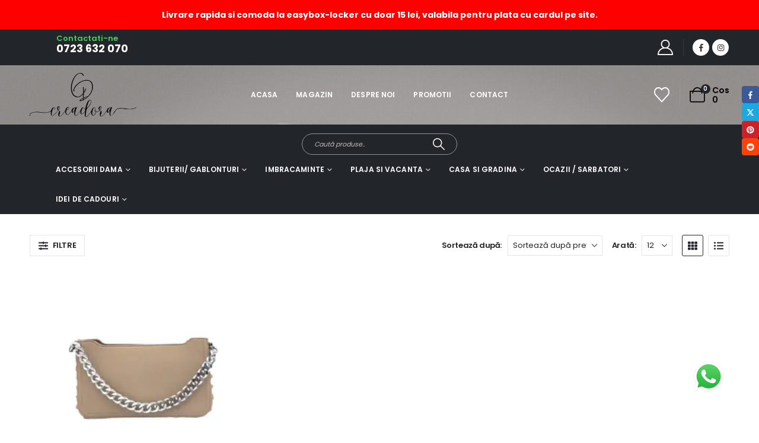

--- FILE ---
content_type: text/html; charset=UTF-8
request_url: https://creadora.ro/product-tag/geanta-bej-piele-ecol/
body_size: 29967
content:
	<!DOCTYPE html>
	<html class=""  lang="ro-RO">
	<head>
		<meta http-equiv="X-UA-Compatible" content="IE=edge" />
		<meta http-equiv="Content-Type" content="text/html; charset=UTF-8" />
		<meta name="viewport" content="width=device-width, initial-scale=1, minimum-scale=1" />

		<link rel="profile" href="https://gmpg.org/xfn/11" />
		<link rel="pingback" href="https://creadora.ro/xmlrpc.php" />
						<script>document.documentElement.className = document.documentElement.className + ' yes-js js_active js'</script>
			<meta name='robots' content='index, follow, max-image-preview:large, max-snippet:-1, max-video-preview:-1' />

	<!-- This site is optimized with the Yoast SEO plugin v26.6 - https://yoast.com/wordpress/plugins/seo/ -->
	<title>Arhive geanta bej piele ecol - Creadora Store</title>
	<link rel="canonical" href="https://creadora.ro/product-tag/geanta-bej-piele-ecol/" />
	<meta property="og:locale" content="ro_RO" />
	<meta property="og:type" content="article" />
	<meta property="og:title" content="Arhive geanta bej piele ecol - Creadora Store" />
	<meta property="og:url" content="https://creadora.ro/product-tag/geanta-bej-piele-ecol/" />
	<meta property="og:site_name" content="Creadora Store" />
	<meta property="og:image" content="https://creadora.ro/wp-content/uploads/2024/01/wome-s-bags-close-up-2048x1365-1.jpg" />
	<meta property="og:image:width" content="2048" />
	<meta property="og:image:height" content="1365" />
	<meta property="og:image:type" content="image/jpeg" />
	<meta name="twitter:card" content="summary_large_image" />
	<script type="application/ld+json" class="yoast-schema-graph">{"@context":"https://schema.org","@graph":[{"@type":"CollectionPage","@id":"https://creadora.ro/product-tag/geanta-bej-piele-ecol/","url":"https://creadora.ro/product-tag/geanta-bej-piele-ecol/","name":"Arhive geanta bej piele ecol - Creadora Store","isPartOf":{"@id":"https://creadora.ro/#website"},"primaryImageOfPage":{"@id":"https://creadora.ro/product-tag/geanta-bej-piele-ecol/#primaryimage"},"image":{"@id":"https://creadora.ro/product-tag/geanta-bej-piele-ecol/#primaryimage"},"thumbnailUrl":"https://creadora.ro/wp-content/uploads/2024/02/1705005195048.webp","breadcrumb":{"@id":"https://creadora.ro/product-tag/geanta-bej-piele-ecol/#breadcrumb"},"inLanguage":"ro-RO"},{"@type":"ImageObject","inLanguage":"ro-RO","@id":"https://creadora.ro/product-tag/geanta-bej-piele-ecol/#primaryimage","url":"https://creadora.ro/wp-content/uploads/2024/02/1705005195048.webp","contentUrl":"https://creadora.ro/wp-content/uploads/2024/02/1705005195048.webp","width":1062,"height":1062},{"@type":"BreadcrumbList","@id":"https://creadora.ro/product-tag/geanta-bej-piele-ecol/#breadcrumb","itemListElement":[{"@type":"ListItem","position":1,"name":"Prima pagină","item":"https://creadora.ro/"},{"@type":"ListItem","position":2,"name":"geanta bej piele ecol"}]},{"@type":"WebSite","@id":"https://creadora.ro/#website","url":"https://creadora.ro/","name":"Creadora","description":"Genti si Esarfe Online Femei - Eleganță și Stil la Creadora","publisher":{"@id":"https://creadora.ro/#organization"},"potentialAction":[{"@type":"SearchAction","target":{"@type":"EntryPoint","urlTemplate":"https://creadora.ro/?s={search_term_string}"},"query-input":{"@type":"PropertyValueSpecification","valueRequired":true,"valueName":"search_term_string"}}],"inLanguage":"ro-RO"},{"@type":"Organization","@id":"https://creadora.ro/#organization","name":"Creadora Deco Srl","url":"https://creadora.ro/","logo":{"@type":"ImageObject","inLanguage":"ro-RO","@id":"https://creadora.ro/#/schema/logo/image/","url":"https://creadora.ro/wp-content/uploads/2024/01/logo.png","contentUrl":"https://creadora.ro/wp-content/uploads/2024/01/logo.png","width":2499,"height":1020,"caption":"Creadora Deco Srl"},"image":{"@id":"https://creadora.ro/#/schema/logo/image/"},"sameAs":["https://www.facebook.com/profile.php?id=100076280706383","https://www.instagram.com/creadora.deco.biju/"]}]}</script>
	<!-- / Yoast SEO plugin. -->


<link rel="alternate" type="application/rss+xml" title="Creadora Store &raquo; Flux" href="https://creadora.ro/feed/" />
<link rel="alternate" type="application/rss+xml" title="Creadora Store &raquo; Flux comentarii" href="https://creadora.ro/comments/feed/" />
<link rel="alternate" type="application/rss+xml" title="Creadora Store &raquo; Flux geanta bej piele ecol Etichetă" href="https://creadora.ro/product-tag/geanta-bej-piele-ecol/feed/" />
		<link rel="shortcut icon" href="//creadora.ro/wp-content/uploads/2024/01/logo.png" type="image/x-icon" />
				<link rel="apple-touch-icon" href="//creadora.ro/wp-content/uploads/2024/01/logo.png" />
				<link rel="apple-touch-icon" sizes="120x120" href="//creadora.ro/wp-content/uploads/2024/01/logo.png" />
				<link rel="apple-touch-icon" sizes="76x76" href="//creadora.ro/wp-content/uploads/2024/01/logo.png" />
				<link rel="apple-touch-icon" sizes="152x152" href="//creadora.ro/wp-content/uploads/2024/01/logo.png" />
		<link rel="preload" href="https://creadora.ro/wp-content/themes/porto/fonts/porto-font/porto.woff2" as="font" type="font/woff2" crossorigin fetchpriority="high"/><link rel="preload" href="https://creadora.ro/wp-content/themes/porto/fonts/fontawesome_optimized/fa-solid-900.woff2" as="font" type="font/woff2" crossorigin fetchpriority="high"/><link rel="preload" href="https://creadora.ro/wp-content/themes/porto/fonts/fontawesome_optimized/fa-regular-400.woff2" as="font" type="font/woff2" crossorigin fetchpriority="high"/><link rel="preload" href="https://creadora.ro/wp-content/themes/porto/fonts/fontawesome_optimized/fa-brands-400.woff2" as="font" type="font/woff2" crossorigin fetchpriority="high"/><link rel="preload" href="https://creadora.ro/wp-content/themes/porto/fonts/Simple-Line-Icons/Simple-Line-Icons.woff2" as="font" type="font/woff2" crossorigin fetchpriority="high"/><style id='wp-img-auto-sizes-contain-inline-css'>
img:is([sizes=auto i],[sizes^="auto," i]){contain-intrinsic-size:3000px 1500px}
/*# sourceURL=wp-img-auto-sizes-contain-inline-css */
</style>
<link rel='stylesheet' id='ht_ctc_main_css-css' href='https://creadora.ro/wp-content/plugins/click-to-chat-for-whatsapp/new/inc/assets/css/main.css?ver=4.34' media='all' />
<link rel='stylesheet' id='wp-block-library-css' href='https://creadora.ro/wp-includes/css/dist/block-library/style.min.css?ver=69a36934099729b647459cfb308a4337' media='all' />
<style id='wp-block-library-theme-inline-css'>
.wp-block-audio :where(figcaption){color:#555;font-size:13px;text-align:center}.is-dark-theme .wp-block-audio :where(figcaption){color:#ffffffa6}.wp-block-audio{margin:0 0 1em}.wp-block-code{border:1px solid #ccc;border-radius:4px;font-family:Menlo,Consolas,monaco,monospace;padding:.8em 1em}.wp-block-embed :where(figcaption){color:#555;font-size:13px;text-align:center}.is-dark-theme .wp-block-embed :where(figcaption){color:#ffffffa6}.wp-block-embed{margin:0 0 1em}.blocks-gallery-caption{color:#555;font-size:13px;text-align:center}.is-dark-theme .blocks-gallery-caption{color:#ffffffa6}:root :where(.wp-block-image figcaption){color:#555;font-size:13px;text-align:center}.is-dark-theme :root :where(.wp-block-image figcaption){color:#ffffffa6}.wp-block-image{margin:0 0 1em}.wp-block-pullquote{border-bottom:4px solid;border-top:4px solid;color:currentColor;margin-bottom:1.75em}.wp-block-pullquote :where(cite),.wp-block-pullquote :where(footer),.wp-block-pullquote__citation{color:currentColor;font-size:.8125em;font-style:normal;text-transform:uppercase}.wp-block-quote{border-left:.25em solid;margin:0 0 1.75em;padding-left:1em}.wp-block-quote cite,.wp-block-quote footer{color:currentColor;font-size:.8125em;font-style:normal;position:relative}.wp-block-quote:where(.has-text-align-right){border-left:none;border-right:.25em solid;padding-left:0;padding-right:1em}.wp-block-quote:where(.has-text-align-center){border:none;padding-left:0}.wp-block-quote.is-large,.wp-block-quote.is-style-large,.wp-block-quote:where(.is-style-plain){border:none}.wp-block-search .wp-block-search__label{font-weight:700}.wp-block-search__button{border:1px solid #ccc;padding:.375em .625em}:where(.wp-block-group.has-background){padding:1.25em 2.375em}.wp-block-separator.has-css-opacity{opacity:.4}.wp-block-separator{border:none;border-bottom:2px solid;margin-left:auto;margin-right:auto}.wp-block-separator.has-alpha-channel-opacity{opacity:1}.wp-block-separator:not(.is-style-wide):not(.is-style-dots){width:100px}.wp-block-separator.has-background:not(.is-style-dots){border-bottom:none;height:1px}.wp-block-separator.has-background:not(.is-style-wide):not(.is-style-dots){height:2px}.wp-block-table{margin:0 0 1em}.wp-block-table td,.wp-block-table th{word-break:normal}.wp-block-table :where(figcaption){color:#555;font-size:13px;text-align:center}.is-dark-theme .wp-block-table :where(figcaption){color:#ffffffa6}.wp-block-video :where(figcaption){color:#555;font-size:13px;text-align:center}.is-dark-theme .wp-block-video :where(figcaption){color:#ffffffa6}.wp-block-video{margin:0 0 1em}:root :where(.wp-block-template-part.has-background){margin-bottom:0;margin-top:0;padding:1.25em 2.375em}
/*# sourceURL=/wp-includes/css/dist/block-library/theme.min.css */
</style>
<style id='classic-theme-styles-inline-css'>
/*! This file is auto-generated */
.wp-block-button__link{color:#fff;background-color:#32373c;border-radius:9999px;box-shadow:none;text-decoration:none;padding:calc(.667em + 2px) calc(1.333em + 2px);font-size:1.125em}.wp-block-file__button{background:#32373c;color:#fff;text-decoration:none}
/*# sourceURL=/wp-includes/css/classic-themes.min.css */
</style>
<link rel='stylesheet' id='yith-wcan-shortcodes-css' href='https://creadora.ro/wp-content/plugins/yith-woocommerce-ajax-navigation/assets/css/shortcodes.css?ver=5.16.0' media='all' />
<style id='yith-wcan-shortcodes-inline-css'>
:root{
	--yith-wcan-filters_colors_titles: #434343;
	--yith-wcan-filters_colors_background: #FFFFFF;
	--yith-wcan-filters_colors_accent: #A7144C;
	--yith-wcan-filters_colors_accent_r: 167;
	--yith-wcan-filters_colors_accent_g: 20;
	--yith-wcan-filters_colors_accent_b: 76;
	--yith-wcan-color_swatches_border_radius: 100%;
	--yith-wcan-color_swatches_size: 30px;
	--yith-wcan-labels_style_background: #FFFFFF;
	--yith-wcan-labels_style_background_hover: #A7144C;
	--yith-wcan-labels_style_background_active: #A7144C;
	--yith-wcan-labels_style_text: #434343;
	--yith-wcan-labels_style_text_hover: #FFFFFF;
	--yith-wcan-labels_style_text_active: #FFFFFF;
	--yith-wcan-anchors_style_text: #434343;
	--yith-wcan-anchors_style_text_hover: #A7144C;
	--yith-wcan-anchors_style_text_active: #A7144C;
}
/*# sourceURL=yith-wcan-shortcodes-inline-css */
</style>
<link rel='stylesheet' id='jquery-selectBox-css' href='https://creadora.ro/wp-content/plugins/yith-woocommerce-wishlist/assets/css/jquery.selectBox.css?ver=1.2.0' media='all' />
<link rel='stylesheet' id='woocommerce_prettyPhoto_css-css' href='//creadora.ro/wp-content/plugins/woocommerce/assets/css/prettyPhoto.css?ver=3.1.6' media='all' />
<link rel='stylesheet' id='yith-wcwl-main-css' href='https://creadora.ro/wp-content/plugins/yith-woocommerce-wishlist/assets/css/style.css?ver=4.11.0' media='all' />
<style id='yith-wcwl-main-inline-css'>
 :root { --add-to-wishlist-icon-color: #222529; --added-to-wishlist-icon-color: #e27c7c; --color-add-to-wishlist-background: #333333; --color-add-to-wishlist-text: #FFFFFF; --color-add-to-wishlist-border: #333333; --color-add-to-wishlist-background-hover: #333333; --color-add-to-wishlist-text-hover: #FFFFFF; --color-add-to-wishlist-border-hover: #333333; --rounded-corners-radius: 16px; --color-add-to-cart-background: #333333; --color-add-to-cart-text: #FFFFFF; --color-add-to-cart-border: #333333; --color-add-to-cart-background-hover: #4F4F4F; --color-add-to-cart-text-hover: #FFFFFF; --color-add-to-cart-border-hover: #4F4F4F; --add-to-cart-rounded-corners-radius: 16px; --color-button-style-1-background: #333333; --color-button-style-1-text: #FFFFFF; --color-button-style-1-border: #333333; --color-button-style-1-background-hover: #4F4F4F; --color-button-style-1-text-hover: #FFFFFF; --color-button-style-1-border-hover: #4F4F4F; --color-button-style-2-background: #333333; --color-button-style-2-text: #FFFFFF; --color-button-style-2-border: #333333; --color-button-style-2-background-hover: #4F4F4F; --color-button-style-2-text-hover: #FFFFFF; --color-button-style-2-border-hover: #4F4F4F; --color-wishlist-table-background: #FFFFFF; --color-wishlist-table-text: #6d6c6c; --color-wishlist-table-border: #FFFFFF; --color-headers-background: #F4F4F4; --color-share-button-color: #FFFFFF; --color-share-button-color-hover: #FFFFFF; --color-fb-button-background: #39599E; --color-fb-button-background-hover: #595A5A; --color-tw-button-background: #45AFE2; --color-tw-button-background-hover: #595A5A; --color-pr-button-background: #AB2E31; --color-pr-button-background-hover: #595A5A; --color-em-button-background: #FBB102; --color-em-button-background-hover: #595A5A; --color-wa-button-background: #00A901; --color-wa-button-background-hover: #595A5A; --feedback-duration: 3s } 
 :root { --add-to-wishlist-icon-color: #222529; --added-to-wishlist-icon-color: #e27c7c; --color-add-to-wishlist-background: #333333; --color-add-to-wishlist-text: #FFFFFF; --color-add-to-wishlist-border: #333333; --color-add-to-wishlist-background-hover: #333333; --color-add-to-wishlist-text-hover: #FFFFFF; --color-add-to-wishlist-border-hover: #333333; --rounded-corners-radius: 16px; --color-add-to-cart-background: #333333; --color-add-to-cart-text: #FFFFFF; --color-add-to-cart-border: #333333; --color-add-to-cart-background-hover: #4F4F4F; --color-add-to-cart-text-hover: #FFFFFF; --color-add-to-cart-border-hover: #4F4F4F; --add-to-cart-rounded-corners-radius: 16px; --color-button-style-1-background: #333333; --color-button-style-1-text: #FFFFFF; --color-button-style-1-border: #333333; --color-button-style-1-background-hover: #4F4F4F; --color-button-style-1-text-hover: #FFFFFF; --color-button-style-1-border-hover: #4F4F4F; --color-button-style-2-background: #333333; --color-button-style-2-text: #FFFFFF; --color-button-style-2-border: #333333; --color-button-style-2-background-hover: #4F4F4F; --color-button-style-2-text-hover: #FFFFFF; --color-button-style-2-border-hover: #4F4F4F; --color-wishlist-table-background: #FFFFFF; --color-wishlist-table-text: #6d6c6c; --color-wishlist-table-border: #FFFFFF; --color-headers-background: #F4F4F4; --color-share-button-color: #FFFFFF; --color-share-button-color-hover: #FFFFFF; --color-fb-button-background: #39599E; --color-fb-button-background-hover: #595A5A; --color-tw-button-background: #45AFE2; --color-tw-button-background-hover: #595A5A; --color-pr-button-background: #AB2E31; --color-pr-button-background-hover: #595A5A; --color-em-button-background: #FBB102; --color-em-button-background-hover: #595A5A; --color-wa-button-background: #00A901; --color-wa-button-background-hover: #595A5A; --feedback-duration: 3s } 
/*# sourceURL=yith-wcwl-main-inline-css */
</style>
<style id='global-styles-inline-css'>
:root{--wp--preset--aspect-ratio--square: 1;--wp--preset--aspect-ratio--4-3: 4/3;--wp--preset--aspect-ratio--3-4: 3/4;--wp--preset--aspect-ratio--3-2: 3/2;--wp--preset--aspect-ratio--2-3: 2/3;--wp--preset--aspect-ratio--16-9: 16/9;--wp--preset--aspect-ratio--9-16: 9/16;--wp--preset--color--black: #000000;--wp--preset--color--cyan-bluish-gray: #abb8c3;--wp--preset--color--white: #ffffff;--wp--preset--color--pale-pink: #f78da7;--wp--preset--color--vivid-red: #cf2e2e;--wp--preset--color--luminous-vivid-orange: #ff6900;--wp--preset--color--luminous-vivid-amber: #fcb900;--wp--preset--color--light-green-cyan: #7bdcb5;--wp--preset--color--vivid-green-cyan: #00d084;--wp--preset--color--pale-cyan-blue: #8ed1fc;--wp--preset--color--vivid-cyan-blue: #0693e3;--wp--preset--color--vivid-purple: #9b51e0;--wp--preset--color--primary: var(--porto-primary-color);--wp--preset--color--secondary: var(--porto-secondary-color);--wp--preset--color--tertiary: var(--porto-tertiary-color);--wp--preset--color--quaternary: var(--porto-quaternary-color);--wp--preset--color--dark: var(--porto-dark-color);--wp--preset--color--light: var(--porto-light-color);--wp--preset--color--primary-hover: var(--porto-primary-light-5);--wp--preset--gradient--vivid-cyan-blue-to-vivid-purple: linear-gradient(135deg,rgb(6,147,227) 0%,rgb(155,81,224) 100%);--wp--preset--gradient--light-green-cyan-to-vivid-green-cyan: linear-gradient(135deg,rgb(122,220,180) 0%,rgb(0,208,130) 100%);--wp--preset--gradient--luminous-vivid-amber-to-luminous-vivid-orange: linear-gradient(135deg,rgb(252,185,0) 0%,rgb(255,105,0) 100%);--wp--preset--gradient--luminous-vivid-orange-to-vivid-red: linear-gradient(135deg,rgb(255,105,0) 0%,rgb(207,46,46) 100%);--wp--preset--gradient--very-light-gray-to-cyan-bluish-gray: linear-gradient(135deg,rgb(238,238,238) 0%,rgb(169,184,195) 100%);--wp--preset--gradient--cool-to-warm-spectrum: linear-gradient(135deg,rgb(74,234,220) 0%,rgb(151,120,209) 20%,rgb(207,42,186) 40%,rgb(238,44,130) 60%,rgb(251,105,98) 80%,rgb(254,248,76) 100%);--wp--preset--gradient--blush-light-purple: linear-gradient(135deg,rgb(255,206,236) 0%,rgb(152,150,240) 100%);--wp--preset--gradient--blush-bordeaux: linear-gradient(135deg,rgb(254,205,165) 0%,rgb(254,45,45) 50%,rgb(107,0,62) 100%);--wp--preset--gradient--luminous-dusk: linear-gradient(135deg,rgb(255,203,112) 0%,rgb(199,81,192) 50%,rgb(65,88,208) 100%);--wp--preset--gradient--pale-ocean: linear-gradient(135deg,rgb(255,245,203) 0%,rgb(182,227,212) 50%,rgb(51,167,181) 100%);--wp--preset--gradient--electric-grass: linear-gradient(135deg,rgb(202,248,128) 0%,rgb(113,206,126) 100%);--wp--preset--gradient--midnight: linear-gradient(135deg,rgb(2,3,129) 0%,rgb(40,116,252) 100%);--wp--preset--font-size--small: 13px;--wp--preset--font-size--medium: 20px;--wp--preset--font-size--large: 36px;--wp--preset--font-size--x-large: 42px;--wp--preset--spacing--20: 0.44rem;--wp--preset--spacing--30: 0.67rem;--wp--preset--spacing--40: 1rem;--wp--preset--spacing--50: 1.5rem;--wp--preset--spacing--60: 2.25rem;--wp--preset--spacing--70: 3.38rem;--wp--preset--spacing--80: 5.06rem;--wp--preset--shadow--natural: 6px 6px 9px rgba(0, 0, 0, 0.2);--wp--preset--shadow--deep: 12px 12px 50px rgba(0, 0, 0, 0.4);--wp--preset--shadow--sharp: 6px 6px 0px rgba(0, 0, 0, 0.2);--wp--preset--shadow--outlined: 6px 6px 0px -3px rgb(255, 255, 255), 6px 6px rgb(0, 0, 0);--wp--preset--shadow--crisp: 6px 6px 0px rgb(0, 0, 0);}:where(.is-layout-flex){gap: 0.5em;}:where(.is-layout-grid){gap: 0.5em;}body .is-layout-flex{display: flex;}.is-layout-flex{flex-wrap: wrap;align-items: center;}.is-layout-flex > :is(*, div){margin: 0;}body .is-layout-grid{display: grid;}.is-layout-grid > :is(*, div){margin: 0;}:where(.wp-block-columns.is-layout-flex){gap: 2em;}:where(.wp-block-columns.is-layout-grid){gap: 2em;}:where(.wp-block-post-template.is-layout-flex){gap: 1.25em;}:where(.wp-block-post-template.is-layout-grid){gap: 1.25em;}.has-black-color{color: var(--wp--preset--color--black) !important;}.has-cyan-bluish-gray-color{color: var(--wp--preset--color--cyan-bluish-gray) !important;}.has-white-color{color: var(--wp--preset--color--white) !important;}.has-pale-pink-color{color: var(--wp--preset--color--pale-pink) !important;}.has-vivid-red-color{color: var(--wp--preset--color--vivid-red) !important;}.has-luminous-vivid-orange-color{color: var(--wp--preset--color--luminous-vivid-orange) !important;}.has-luminous-vivid-amber-color{color: var(--wp--preset--color--luminous-vivid-amber) !important;}.has-light-green-cyan-color{color: var(--wp--preset--color--light-green-cyan) !important;}.has-vivid-green-cyan-color{color: var(--wp--preset--color--vivid-green-cyan) !important;}.has-pale-cyan-blue-color{color: var(--wp--preset--color--pale-cyan-blue) !important;}.has-vivid-cyan-blue-color{color: var(--wp--preset--color--vivid-cyan-blue) !important;}.has-vivid-purple-color{color: var(--wp--preset--color--vivid-purple) !important;}.has-black-background-color{background-color: var(--wp--preset--color--black) !important;}.has-cyan-bluish-gray-background-color{background-color: var(--wp--preset--color--cyan-bluish-gray) !important;}.has-white-background-color{background-color: var(--wp--preset--color--white) !important;}.has-pale-pink-background-color{background-color: var(--wp--preset--color--pale-pink) !important;}.has-vivid-red-background-color{background-color: var(--wp--preset--color--vivid-red) !important;}.has-luminous-vivid-orange-background-color{background-color: var(--wp--preset--color--luminous-vivid-orange) !important;}.has-luminous-vivid-amber-background-color{background-color: var(--wp--preset--color--luminous-vivid-amber) !important;}.has-light-green-cyan-background-color{background-color: var(--wp--preset--color--light-green-cyan) !important;}.has-vivid-green-cyan-background-color{background-color: var(--wp--preset--color--vivid-green-cyan) !important;}.has-pale-cyan-blue-background-color{background-color: var(--wp--preset--color--pale-cyan-blue) !important;}.has-vivid-cyan-blue-background-color{background-color: var(--wp--preset--color--vivid-cyan-blue) !important;}.has-vivid-purple-background-color{background-color: var(--wp--preset--color--vivid-purple) !important;}.has-black-border-color{border-color: var(--wp--preset--color--black) !important;}.has-cyan-bluish-gray-border-color{border-color: var(--wp--preset--color--cyan-bluish-gray) !important;}.has-white-border-color{border-color: var(--wp--preset--color--white) !important;}.has-pale-pink-border-color{border-color: var(--wp--preset--color--pale-pink) !important;}.has-vivid-red-border-color{border-color: var(--wp--preset--color--vivid-red) !important;}.has-luminous-vivid-orange-border-color{border-color: var(--wp--preset--color--luminous-vivid-orange) !important;}.has-luminous-vivid-amber-border-color{border-color: var(--wp--preset--color--luminous-vivid-amber) !important;}.has-light-green-cyan-border-color{border-color: var(--wp--preset--color--light-green-cyan) !important;}.has-vivid-green-cyan-border-color{border-color: var(--wp--preset--color--vivid-green-cyan) !important;}.has-pale-cyan-blue-border-color{border-color: var(--wp--preset--color--pale-cyan-blue) !important;}.has-vivid-cyan-blue-border-color{border-color: var(--wp--preset--color--vivid-cyan-blue) !important;}.has-vivid-purple-border-color{border-color: var(--wp--preset--color--vivid-purple) !important;}.has-vivid-cyan-blue-to-vivid-purple-gradient-background{background: var(--wp--preset--gradient--vivid-cyan-blue-to-vivid-purple) !important;}.has-light-green-cyan-to-vivid-green-cyan-gradient-background{background: var(--wp--preset--gradient--light-green-cyan-to-vivid-green-cyan) !important;}.has-luminous-vivid-amber-to-luminous-vivid-orange-gradient-background{background: var(--wp--preset--gradient--luminous-vivid-amber-to-luminous-vivid-orange) !important;}.has-luminous-vivid-orange-to-vivid-red-gradient-background{background: var(--wp--preset--gradient--luminous-vivid-orange-to-vivid-red) !important;}.has-very-light-gray-to-cyan-bluish-gray-gradient-background{background: var(--wp--preset--gradient--very-light-gray-to-cyan-bluish-gray) !important;}.has-cool-to-warm-spectrum-gradient-background{background: var(--wp--preset--gradient--cool-to-warm-spectrum) !important;}.has-blush-light-purple-gradient-background{background: var(--wp--preset--gradient--blush-light-purple) !important;}.has-blush-bordeaux-gradient-background{background: var(--wp--preset--gradient--blush-bordeaux) !important;}.has-luminous-dusk-gradient-background{background: var(--wp--preset--gradient--luminous-dusk) !important;}.has-pale-ocean-gradient-background{background: var(--wp--preset--gradient--pale-ocean) !important;}.has-electric-grass-gradient-background{background: var(--wp--preset--gradient--electric-grass) !important;}.has-midnight-gradient-background{background: var(--wp--preset--gradient--midnight) !important;}.has-small-font-size{font-size: var(--wp--preset--font-size--small) !important;}.has-medium-font-size{font-size: var(--wp--preset--font-size--medium) !important;}.has-large-font-size{font-size: var(--wp--preset--font-size--large) !important;}.has-x-large-font-size{font-size: var(--wp--preset--font-size--x-large) !important;}
:where(.wp-block-post-template.is-layout-flex){gap: 1.25em;}:where(.wp-block-post-template.is-layout-grid){gap: 1.25em;}
:where(.wp-block-term-template.is-layout-flex){gap: 1.25em;}:where(.wp-block-term-template.is-layout-grid){gap: 1.25em;}
:where(.wp-block-columns.is-layout-flex){gap: 2em;}:where(.wp-block-columns.is-layout-grid){gap: 2em;}
:root :where(.wp-block-pullquote){font-size: 1.5em;line-height: 1.6;}
/*# sourceURL=global-styles-inline-css */
</style>
<link rel='stylesheet' id='contact-form-7-css' href='https://creadora.ro/wp-content/plugins/contact-form-7/includes/css/styles.css?ver=6.1.4' media='all' />
<link rel='stylesheet' id='disable-payment-method-for-woocommerce-css' href='https://creadora.ro/wp-content/plugins/disable-payment-method-for-woocommerce/public/css/style.css?ver=69a36934099729b647459cfb308a4337' media='all' />
<style id='woocommerce-inline-inline-css'>
.woocommerce form .form-row .required { visibility: visible; }
/*# sourceURL=woocommerce-inline-inline-css */
</style>
<link rel='stylesheet' id='wa_order_style-css' href='https://creadora.ro/wp-content/plugins/oneclick-whatsapp-order/assets/css/main-style.css?ver=1.1.0' media='all' />
<link rel='stylesheet' id='wpfront-notification-bar-css' href='https://creadora.ro/wp-content/plugins/wpfront-notification-bar/css/wpfront-notification-bar.min.css?ver=3.5.1.05102' media='all' />
<link rel='stylesheet' id='yith-wcan-frontend-css' href='https://creadora.ro/wp-content/plugins/yith-woocommerce-ajax-navigation/assets/css/frontend.css?ver=5.16.0' media='all' />
<link rel='stylesheet' id='porto-fs-progress-bar-css' href='https://creadora.ro/wp-content/themes/porto/inc/lib/woocommerce-shipping-progress-bar/shipping-progress-bar.css?ver=7.7.2' media='all' />
<link rel='stylesheet' id='porto-css-vars-css' href='https://creadora.ro/wp-content/uploads/porto_styles/theme_css_vars.css?ver=7.7.2' media='all' />
<link rel='stylesheet' id='bootstrap-css' href='https://creadora.ro/wp-content/uploads/porto_styles/bootstrap.css?ver=7.7.2' media='all' />
<link rel='stylesheet' id='porto-plugins-css' href='https://creadora.ro/wp-content/themes/porto/css/plugins_optimized.css?ver=7.7.2' media='all' />
<link rel='stylesheet' id='porto-theme-css' href='https://creadora.ro/wp-content/themes/porto/css/theme.css?ver=7.7.2' media='all' />
<link rel='stylesheet' id='porto-widget-text-css' href='https://creadora.ro/wp-content/themes/porto/css/part/widget-text.css?ver=7.7.2' media='all' />
<link rel='stylesheet' id='porto-widget-tag-cloud-css' href='https://creadora.ro/wp-content/themes/porto/css/part/widget-tag-cloud.css?ver=7.7.2' media='all' />
<link rel='stylesheet' id='porto-widget-follow-us-css' href='https://creadora.ro/wp-content/themes/porto/css/part/widget-follow-us.css?ver=7.7.2' media='all' />
<link rel='stylesheet' id='porto-blog-legacy-css' href='https://creadora.ro/wp-content/themes/porto/css/part/blog-legacy.css?ver=7.7.2' media='all' />
<link rel='stylesheet' id='porto-side-menu-css' href='https://creadora.ro/wp-content/themes/porto/css/part/side-accordion.css?ver=7.7.2' media='all' />
<link rel='stylesheet' id='porto-header-shop-css' href='https://creadora.ro/wp-content/themes/porto/css/part/header-shop.css?ver=7.7.2' media='all' />
<link rel='stylesheet' id='porto-header-legacy-css' href='https://creadora.ro/wp-content/themes/porto/css/part/header-legacy.css?ver=7.7.2' media='all' />
<link rel='stylesheet' id='porto-footer-legacy-css' href='https://creadora.ro/wp-content/themes/porto/css/part/footer-legacy.css?ver=7.7.2' media='all' />
<link rel='stylesheet' id='porto-side-nav-panel-css' href='https://creadora.ro/wp-content/themes/porto/css/part/side-nav-panel.css?ver=7.7.2' media='all' />
<link rel='stylesheet' id='porto-sitemap-css' href='https://creadora.ro/wp-content/themes/porto/css/part/sitemap.css?ver=7.7.2' media='all' />
<link rel='stylesheet' id='porto-media-mobile-sidebar-css' href='https://creadora.ro/wp-content/themes/porto/css/part/media-mobile-sidebar.css?ver=7.7.2' media='(max-width:991px)' />
<link rel='stylesheet' id='porto-shortcodes-css' href='https://creadora.ro/wp-content/uploads/porto_styles/shortcodes.css?ver=7.7.2' media='all' />
<link rel='stylesheet' id='porto-theme-shop-css' href='https://creadora.ro/wp-content/themes/porto/css/theme_shop.css?ver=7.7.2' media='all' />
<link rel='stylesheet' id='porto-shop-legacy-css' href='https://creadora.ro/wp-content/themes/porto/css/part/shop-legacy.css?ver=7.7.2' media='all' />
<link rel='stylesheet' id='porto-shop-sidebar-base-css' href='https://creadora.ro/wp-content/themes/porto/css/part/shop-sidebar-base.css?ver=7.7.2' media='all' />
<link rel='stylesheet' id='porto-yith-reset-css' href='https://creadora.ro/wp-content/themes/porto/css/part/yith-reset.css?ver=7.7.2' media='all' />
<link rel='stylesheet' id='porto-woo-widget-price-filter-css' href='https://creadora.ro/wp-content/themes/porto/css/part/woo-widget-porto-price-filter.css?ver=7.7.2' media='all' />
<link rel='stylesheet' id='porto-wooco-widget-price-filter-css' href='https://creadora.ro/wp-content/themes/porto/css/part/woo-widget-price-filter.css?ver=7.7.2' media='all' />
<link rel='stylesheet' id='porto-shop-toolbar-css' href='https://creadora.ro/wp-content/themes/porto/css/theme/shop/other/toolbar.css?ver=7.7.2' media='all' />
<link rel='stylesheet' id='porto-theme-elementor-css' href='https://creadora.ro/wp-content/themes/porto/css/theme_elementor.css?ver=7.7.2' media='all' />
<link rel='stylesheet' id='porto-theme-radius-css' href='https://creadora.ro/wp-content/themes/porto/css/theme_radius.css?ver=7.7.2' media='all' />
<link rel='stylesheet' id='porto-dynamic-style-css' href='https://creadora.ro/wp-content/uploads/porto_styles/dynamic_style.css?ver=7.7.2' media='all' />
<link rel='stylesheet' id='porto-shop-filter-css' href='https://creadora.ro/wp-content/themes/porto/css/theme/shop/shop-filter/offcanvas.css?ver=7.7.2' media='all' />
<link rel='stylesheet' id='porto-account-login-style-css' href='https://creadora.ro/wp-content/themes/porto/css/theme/shop/login-style/account-login.css?ver=7.7.2' media='all' />
<link rel='stylesheet' id='porto-theme-woopage-css' href='https://creadora.ro/wp-content/themes/porto/css/theme/shop/other/woopage.css?ver=7.7.2' media='all' />
<link rel='stylesheet' id='porto-style-css' href='https://creadora.ro/wp-content/themes/porto/style.css?ver=7.7.2' media='all' />
<style id='porto-style-inline-css'>
.side-header-narrow-bar-logo{max-width:111px}.loading-overlay-showing > .loading-overlay{opacity:1;visibility:visible;transition-delay:0}.loading-overlay{transition:visibility 0s ease-in-out 0.5s,opacity 0.5s ease-in-out;position:absolute;bottom:0;left:0;opacity:0;right:0;top:0;visibility:hidden}.loading-overlay .loader{display:inline-block;border:2px solid transparent;width:40px;height:40px;-webkit-animation:spin 0.75s infinite linear;animation:spin 0.75s infinite linear;border-image:none;border-radius:50%;vertical-align:middle;position:absolute;margin:auto;left:0;right:0;top:0;bottom:0;z-index:2;border-top-color:var(--porto-primary-color)}.loading-overlay .loader:before{content:"";display:inline-block;border:inherit;width:inherit;height:inherit;-webkit-animation:spin 1.5s infinite ease;animation:spin 1.5s infinite ease;border-radius:inherit;position:absolute;left:-2px;top:-2px;border-top-color:inherit}body > .loading-overlay{position:fixed;z-index:999999}@media (min-width:992px){}.page-top .product-nav{position:static;height:auto;margin-top:0}.page-top .product-nav .product-prev,.page-top .product-nav .product-next{float:none;position:absolute;height:30px;top:50%;bottom:50%;margin-top:-15px}.page-top .product-nav .product-prev{right:10px}.page-top .product-nav .product-next{left:10px}.page-top .product-nav .product-next .product-popup{right:auto;left:0}.page-top .product-nav .product-next .product-popup:before{right:auto;left:6px}.page-top .sort-source{position:static;text-align:center;margin-top:5px;border-width:0}.page-top{padding-top:20px;padding-bottom:20px}.page-top .page-title{padding-bottom:0}@media (max-width:991px){.page-top .page-sub-title{margin-bottom:5px;margin-top:0}.page-top .breadcrumbs-wrap{margin-bottom:5px}}@media (min-width:992px){.page-top .page-title{min-height:0;line-height:1.25}.page-top .page-sub-title{line-height:1.6}.page-top .product-nav{display:inline-block;height:30px;vertical-align:middle;margin-left:10px}.page-top .product-nav .product-prev,.page-top .product-nav .product-next{position:relative}.page-top .product-nav .product-prev{float:left;left:0}.page-top .product-nav .product-prev .product-popup{right:auto;left:-26px}.page-top .product-nav .product-prev:before{right:auto;left:32px}.page-top .product-nav .product-next{float:left;left:0}.page-top .product-nav .product-next .product-popup{right:auto;left:0}.page-top .product-nav .product-next .product-popup:before{right:auto}}@media (min-width:992px){.page-top .product-nav{height:auto}.page-top .breadcrumb{-webkit-justify-content:flex-end;-ms-flex-pack:end;justify-content:flex-end}}.main-content{flex:0 0 auto;width:100%}@media (max-width:1024px){#header.header-builder .advanced-search-layout input,#header.header-builder .large-search-layout input{width:75px !important}#mini-cart .cart-subtotal,#mini-cart .minicart-icon,#mini-cart.minicart-arrow-alt .cart-head:after{color:white !important}}.custom-font4 .elementor-heading-title,.custom-font4{font-family:'Segoe Script','Savoye LET'}.ls-n-20{letter-spacing:-0.02em}.col-auto{-ms-flex:0 0 auto;flex:0 0 auto;max-width:none}#header .header-top .view-switcher > li.menu-item > a{font-weight:500}#header .separator{height:2.5em}.my-wishlist .wishlist-count,#mini-cart .cart-items{background-color:#222529}#mini-cart .cart-head:after{opacity:0}#header .main-menu > li.menu-item.active > a{margin-right:.5rem;color:#222529 !important}#header .main-menu > li.menu-item.active > a:before{content:'';position:absolute;top:0;left:-2px;right:-2px;bottom:0;background-color:#fff;z-index:-1;transform:skew(-23deg)}#header .main-menu > li.menu-item.active:hover > a{color:#000}#header .main-menu > li.menu-item.active > a:after{content:'\f30b';font-family:var(--fa-style-family-classic);font-weight:900;margin-left:.25rem}@media (min-width:992px){#header .searchform{border-color:rgba(255,255,255,.2)}#header .searchform input{width:350px;height:42px;font-size:11px;font-style:italic;font-weight:400;border-color:transparent}#header .searchform button{height:42px;line-height:42px;font-size:20px}}@media (max-width:991px){#header .searchform{background:#a8a3a4}#header .header-top .top-links,#header .separator{display:none}}@media (max-width:767px){#header .header-top .header-row{display:block;padding-top:.5rem;padding-bottom:.5rem}#header .header-top .header-right{text-align:left;justify-content:flex-start}#header .currency-switcher{margin-left:0}}.page-top{padding:0}.page-top > .container{position:relative}.page-top > .container:after{content:'';position:absolute;bottom:0;display:block;left:10px;right:10px;border-bottom:1px solid #e7e7e7}.page-top .breadcrumbs-wrap{font-size:.625rem;font-weight:600;letter-spacing:.05em}.searchform .live-search-list{background:#a1a1a1}.coupon-sale-text h4{position:relative;padding-left:.265em !important}.coupon-sale-text i{font-style:normal;font-size:.265em;font-weight:500;transform:translateY(-50%) rotate(-90deg);position:absolute;top:50%;left:-1em;letter-spacing:normal}.btn{font-weight:700;letter-spacing:.01em}.btn-modern.btn-xl{font-size:1.225em;padding:1.2em 2.8em;letter-spacing:-0.025em}.btn-modern.btn-lg{font-size:1.0714em;padding:1em 2.5em}.btn-modern.btn-md{font-size:.9286em;padding:.9em 2.1em}.thumb-info-side-image{border:none;display:-ms-flexbox;display:flex;-ms-flex-align:center;align-items:center}.thumb-info-side-image .thumb-info-side-image-wrapper{float:none;width:225px;display:block;margin:0}.thumb-info-side-image .thumb-info-caption{display:block;margin-left:-2rem;position:relative;background:#fff;padding:2rem 2rem 1.5rem 2.25rem}.thumb-info-side-image .thumb-info-caption .thumb-info-caption-text{padding:0}.thumb-info-side-image h2{font-size:1.125rem;font-weight:600;text-transform:uppercase}.post-carousel .post-item .post-meta{font-size:0.6875rem !important;font-weight:700;letter-spacing:.1em;background:#222529;color:#fff;padding:0.125rem .5rem;display:inline-block;text-transform:uppercase}.thumb-info-caption p{font-size:.8125rem;line-height:1.7;letter-spacing:.03em}.post-item .read-more{text-transform:uppercase;font-size:.875rem;letter-spacing:-.025em;font-weight:700}@media (max-width:480px){.thumb-info-side-image{display:block}.thumb-info-side-image .thumb-info-caption{margin-left:0}}body.woocommerce .left-sidebar,body.woocommerce .right-sidebar,body.woocommerce .main-content{padding-top:30px}#main>.container>.woocommerce-error,#main>.container>.woocommerce-message,#main>.container>.woocommerce-info{margin-bottom:-10px;margin-top:20px}.single-product .product-layout-transparent{margin-top:-30px}.pagination.load-more .next{display:inline-block;width:auto;background:#222529;border:none;padding:1.1em 2.6em;color:#fff;font-size:0.875rem}ul.products li.product-category .thumb-info h3{position:relative;padding-top:1rem;padding-bottom:1rem;margin-left:.5rem;margin-right:.5rem;font-size:.75rem;font-weight:600;text-transform:none}ul.products li.product-category .thumb-info h3:before{content:'';position:absolute;left:0;top:0;right:0;bottom:0;background:#fff;transform:skew(-20deg);z-index:-1}ul.products li.product-category .thumb-info h3:after{content:'\f30b';font-family:var(--fa-style-family-classic);;margin-left:.25rem}ul.product_list_widget li .product-details a{color:#222529;font-size:0.8125rem;font-weight:500}.elementor-widget-container > h5{font-size:.75rem;font-weight:600;margin-bottom:1.25rem}.shop-loop-before label,.shop-loop-after label{font-weight:600;font-size:0.8125rem;color:#222529}.woocommerce-pagination ul li a,.woocommerce-pagination ul li span{font-weight:600;font-size:.875rem;color:#706f6c}.woocommerce-pagination ul li .prev,.woocommerce-pagination ul li .next{border:none;height:36px;line-height:36px;width:36px;color:#706f6c}.woocommerce-page.archive .sidebar-content{border:none}.woocommerce-page.archive .sidebar-content aside.widget{border-bottom:none;padding:0;margin-bottom:1.75rem}.woocommerce-page.archive .sidebar-content aside.widget:last-child{margin-bottom:0}.woocommerce-page.archive .sidebar-content .widget .widget-title{font-size:.75rem;font-weight:600;letter-spacing:.05em;padding-bottom:.5rem;border-bottom:1px solid #e7e7e7}.sidebar-content .filter-item-list{display:block}.sidebar-content .filter-item-list .filter-color{margin-bottom:10px;text-indent:36px;line-height:18px}ul.products li.product-col .add_to_cart_button{font-weight:600}.add-links .add_to_cart_button,.add-links .add_to_cart_read_more{font-size:12px}.product-images .img-thumbnail .inner,.product-thumbs-slider.owl-carousel .img-thumbnail{border:none}.porto-related-products{background:none;padding-top:0}#content-bottom + .porto-related-products{padding-top:40px}.type-product > .porto-related-products{padding-top:30px}#main > .porto-related-products .related .slider-title{font-size:25px;font-weight:700;text-align:center}.single-product .related .slider-title{border-bottom:none}.single-product .product-images .zoom .fa-search:before{font-family:'Simple-Line-Icons';content:"\e091";font-size:20px}.product-images .zoom{right:10px;bottom:10px}.woocommerce-tabs .resp-tabs-list li.resp-tab-active,.woocommerce-tabs .resp-tabs-list li:hover{border-color:#222529 !important}.product_meta a,.product-summary-wrap .price{color:#222529}.product-summary-wrap .feature-box .feature-box-info{font-size:0.75rem;font-weight:600;color:#222529;line-height:1.4}.product-summary-wrap .feature-box{align-items:center}.single_add_to_cart_button{background-color:#e1ddc3}@media (min-width:992px){.pe-lg-25 .elementor-element-populated{padding-right:25% !important}}#footer .footer-main > .container{padding-bottom:0}#footer .footer-bottom{padding-top:0}#footer .porto-sicon-box{padding-left:15px;padding-bottom:20px;margin-bottom:0}#footer .elementor-widget-porto_info_box:not(:last-child) .porto-sicon-box{margin-bottom:0;border-bottom:1px solid #2c2f33}#footer .widget .porto-sicon-header p,.footer-main .widget{margin-bottom:0}#footer .widget.follow-us .share-links a{box-shadow:none;width:34px;height:34px}#footer .elementor-text-editor li{margin-bottom:1rem}#footer .elementor-text-editor li i{margin-right:.625rem;color:#fff}#footer .widget_wysija_cont .wysija-input{background:#2c2f33;border:none;height:44px;font-size:11px;border-radius:.01em;font-style:italic}#footer .widget .widget_wysija{max-width:none}#footer .widget_wysija_cont .wysija-submit{height:44px;border:none;background:#2c2f33;font-size:1em;color:#fff;letter-spacing:.01em;padding:6px 15px;border-radius:0}
/*# sourceURL=porto-style-inline-css */
</style>
<link rel='stylesheet' id='styles-child-css' href='https://creadora.ro/wp-content/themes/porto-child/style.css?ver=69a36934099729b647459cfb308a4337' media='all' />
<script src="https://creadora.ro/wp-includes/js/jquery/jquery.min.js?ver=3.7.1" id="jquery-core-js"></script>
<script src="https://creadora.ro/wp-content/plugins/disable-payment-method-for-woocommerce/public/js/disable-payment-method.js?ver=1.1.9.34" id="disable-payment-method-for-woocommerce-js"></script>
<script src="https://creadora.ro/wp-content/plugins/woocommerce/assets/js/jquery-blockui/jquery.blockUI.min.js?ver=2.7.0-wc.10.4.3" id="wc-jquery-blockui-js" defer data-wp-strategy="defer"></script>
<script id="wc-add-to-cart-js-extra">
var wc_add_to_cart_params = {"ajax_url":"/wp-admin/admin-ajax.php","wc_ajax_url":"/?wc-ajax=%%endpoint%%","i18n_view_cart":"Vezi co\u0219ul","cart_url":"https://creadora.ro/cart/","is_cart":"","cart_redirect_after_add":"no"};
//# sourceURL=wc-add-to-cart-js-extra
</script>
<script src="https://creadora.ro/wp-content/plugins/woocommerce/assets/js/frontend/add-to-cart.min.js?ver=10.4.3" id="wc-add-to-cart-js" defer data-wp-strategy="defer"></script>
<script src="https://creadora.ro/wp-content/plugins/woocommerce/assets/js/js-cookie/js.cookie.min.js?ver=2.1.4-wc.10.4.3" id="wc-js-cookie-js" defer data-wp-strategy="defer"></script>
<script id="woocommerce-js-extra">
var woocommerce_params = {"ajax_url":"/wp-admin/admin-ajax.php","wc_ajax_url":"/?wc-ajax=%%endpoint%%","i18n_password_show":"Arat\u0103 parola","i18n_password_hide":"Ascunde parola"};
//# sourceURL=woocommerce-js-extra
</script>
<script src="https://creadora.ro/wp-content/plugins/woocommerce/assets/js/frontend/woocommerce.min.js?ver=10.4.3" id="woocommerce-js" defer data-wp-strategy="defer"></script>
<script src="https://creadora.ro/wp-content/plugins/wpfront-notification-bar/js/wpfront-notification-bar.min.js?ver=3.5.1.05102" id="wpfront-notification-bar-js"></script>
<script id="wc-cart-fragments-js-extra">
var wc_cart_fragments_params = {"ajax_url":"/wp-admin/admin-ajax.php","wc_ajax_url":"/?wc-ajax=%%endpoint%%","cart_hash_key":"wc_cart_hash_ee542235d95f2147386a715cc28ab9bc","fragment_name":"wc_fragments_ee542235d95f2147386a715cc28ab9bc","request_timeout":"15000"};
//# sourceURL=wc-cart-fragments-js-extra
</script>
<script src="https://creadora.ro/wp-content/plugins/woocommerce/assets/js/frontend/cart-fragments.min.js?ver=10.4.3" id="wc-cart-fragments-js" defer data-wp-strategy="defer"></script>
    <style type="text/css">
        #showLockerDetails{
            font-size: 13px; 
            font-weight: bold;
            line-height: 22px;
        }
        .shipping-pickup-store td .title {
            float: left;
            line-height: 30px;
        }
        .shipping-pickup-store td span.text {
            float: right;
        }
        .shipping-pickup-store td span.description {
            clear: both;
        }
        .shipping-pickup-store td > span:not([class*="select"]) {
            display: block;
            font-size: 11px;
            font-weight: normal;
            line-height: 1.3;
            margin-bottom: 0;
            padding: 6px 0;
            text-align: justify;
        }

        [aria-labelledby="select2-shipping-pickup-store-select-container"]{
            height: 100% !important;
        }
        #locker_name, #locker_address{
            width:100%;
            border:0;
            pointer-events: none;
            resize: none;
        }
        #select2-shipping-pickup-store-select-container{
            word-wrap: break-word !important;
            text-overflow: inherit !important;
            white-space: normal !important;
        }

        #select2-shipping-pickup-store-select-results{
            max-height: 250px;
            overflow-y: auto;
            font-size: 12px;
        }
    </style>
    	<style>
		#sendbtn,
		#sendbtn2,
		.wa-order-button,
		.gdpr_wa_button_input,
		a.wa-order-checkout,
		a.wa-order-thankyou,
		.shortcode_wa_button,
		.shortcode_wa_button_nt,
		.floating_button {
			-webkit-box-shadow: inset 0px 4px 7px 0px rgba(0,0,0,0.25) !important;
			-moz-box-shadow: inset 0px 4px 7px 0px rgba(0,0,0,0.25) !important;
			box-shadow: inset 0px 4px 7px 0px rgba(0,0,0,0.25) !important;
		}

		#sendbtn:hover,
		#sendbtn2:hover,
		.wa-order-button:hover,
		.gdpr_wa_button_input:hover,
		a.wa-order-checkout:hover,
		a.wa-order-thankyou:hover,
		.shortcode_wa_button:hover,
		.shortcode_wa_button_nt:hover,
		.floating_button:hover {
			-webkit-box-shadow: inset 0px 4px 7px 0px rgba(0,0,0,0.25) !important;
			-moz-box-shadow: inset 0px 4px 7px 0px rgba(0,0,0,0.25) !important;
			box-shadow: inset 0px 4px 7px 0px rgba(0,0,0,0.25) !important;
		}
	</style>
		<script type="text/javascript" id="webfont-queue">
		WebFontConfig = {
			google: { families: [ 'Poppins:400,500,600,700,800','Shadows+Into+Light:400,700','Playfair+Display:400,400italic,600,700,700italic','Oswald:400,600,700','Handlee:400,600,700&display=swap' ] }
		};
		(function(d) {
			var wf = d.createElement('script'), s = d.scripts[d.scripts.length - 1];
			wf.src = 'https://creadora.ro/wp-content/themes/porto/js/libs/webfont.js';
			wf.async = true;
			s.parentNode.insertBefore(wf, s);
		})(document);</script>
			<noscript><style>.woocommerce-product-gallery{ opacity: 1 !important; }</style></noscript>
	<meta name="generator" content="Elementor 3.34.0; features: e_font_icon_svg, additional_custom_breakpoints; settings: css_print_method-external, google_font-enabled, font_display-swap">
			<style>
				.e-con.e-parent:nth-of-type(n+4):not(.e-lazyloaded):not(.e-no-lazyload),
				.e-con.e-parent:nth-of-type(n+4):not(.e-lazyloaded):not(.e-no-lazyload) * {
					background-image: none !important;
				}
				@media screen and (max-height: 1024px) {
					.e-con.e-parent:nth-of-type(n+3):not(.e-lazyloaded):not(.e-no-lazyload),
					.e-con.e-parent:nth-of-type(n+3):not(.e-lazyloaded):not(.e-no-lazyload) * {
						background-image: none !important;
					}
				}
				@media screen and (max-height: 640px) {
					.e-con.e-parent:nth-of-type(n+2):not(.e-lazyloaded):not(.e-no-lazyload),
					.e-con.e-parent:nth-of-type(n+2):not(.e-lazyloaded):not(.e-no-lazyload) * {
						background-image: none !important;
					}
				}
			</style>
			<link rel="icon" href="https://creadora.ro/wp-content/uploads/2024/01/cropped-logo-32x32.png" sizes="32x32" />
<link rel="icon" href="https://creadora.ro/wp-content/uploads/2024/01/cropped-logo-192x192.png" sizes="192x192" />
<link rel="apple-touch-icon" href="https://creadora.ro/wp-content/uploads/2024/01/cropped-logo-180x180.png" />
<meta name="msapplication-TileImage" content="https://creadora.ro/wp-content/uploads/2024/01/cropped-logo-270x270.png" />
		<style id="wp-custom-css">
			span.product-stock.available-on-backorder .stock {
    color: red;
    font-weight: 600;
}
.footer-wrapper span.elementor-icon-list-text {
    color: white;
}
#footer .footer-main > .container{
	padding-top: 0;
}
img.img-responsive.footer-payment-img {
    width: 240px;
}		</style>
			</head>
	<body data-rsssl=1 class="archive tax-product_tag term-geanta-bej-piele-ecol term-1071 wp-embed-responsive wp-theme-porto wp-child-theme-porto-child theme-porto woocommerce woocommerce-page woocommerce-no-js yith-wcan-free porto-rounded login-popup full blog-1 loading-overlay-showing elementor-default elementor-kit-2387">
	                <style type="text/css">
                #wpfront-notification-bar, #wpfront-notification-bar-editor            {
            background: #FF0000;
            background: -moz-linear-gradient(top, #FF0000 0%, #FF0000 100%);
            background: -webkit-gradient(linear, left top, left bottom, color-stop(0%,#FF0000), color-stop(100%,#FF0000));
            background: -webkit-linear-gradient(top, #FF0000 0%,#FF0000 100%);
            background: -o-linear-gradient(top, #FF0000 0%,#FF0000 100%);
            background: -ms-linear-gradient(top, #FF0000 0%,#FF0000 100%);
            background: linear-gradient(to bottom, #FF0000 0%, #FF0000 100%);
            filter: progid:DXImageTransform.Microsoft.gradient( startColorstr='#FF0000', endColorstr='#FF0000',GradientType=0 );
            background-repeat: no-repeat;
                        }
            #wpfront-notification-bar div.wpfront-message, #wpfront-notification-bar-editor.wpfront-message            {
            color: #ffffff;
                        }
            #wpfront-notification-bar a.wpfront-button, #wpfront-notification-bar-editor a.wpfront-button            {
            background: #00b7ea;
            background: -moz-linear-gradient(top, #00b7ea 0%, #009ec3 100%);
            background: -webkit-gradient(linear, left top, left bottom, color-stop(0%,#00b7ea), color-stop(100%,#009ec3));
            background: -webkit-linear-gradient(top, #00b7ea 0%,#009ec3 100%);
            background: -o-linear-gradient(top, #00b7ea 0%,#009ec3 100%);
            background: -ms-linear-gradient(top, #00b7ea 0%,#009ec3 100%);
            background: linear-gradient(to bottom, #00b7ea 0%, #009ec3 100%);
            filter: progid:DXImageTransform.Microsoft.gradient( startColorstr='#00b7ea', endColorstr='#009ec3',GradientType=0 );

            background-repeat: no-repeat;
            color: #ffffff;
            }
            #wpfront-notification-bar-open-button            {
            background-color: #00b7ea;
            right: 10px;
                        }
            #wpfront-notification-bar-open-button.top                {
                background-image: url(https://creadora.ro/wp-content/plugins/wpfront-notification-bar/images/arrow_down.png);
                }

                #wpfront-notification-bar-open-button.bottom                {
                background-image: url(https://creadora.ro/wp-content/plugins/wpfront-notification-bar/images/arrow_up.png);
                }
                #wpfront-notification-bar-table, .wpfront-notification-bar tbody, .wpfront-notification-bar tr            {
                        }
            #wpfront-notification-bar div.wpfront-close            {
            border: 1px solid #555555;
            background-color: #555555;
            color: #000000;
            }
            #wpfront-notification-bar div.wpfront-close:hover            {
            border: 1px solid #aaaaaa;
            background-color: #aaaaaa;
            }
             #wpfront-notification-bar-spacer { display:block; }                </style>
                            <div id="wpfront-notification-bar-spacer" class="wpfront-notification-bar-spacer  hidden">
                <div id="wpfront-notification-bar-open-button" aria-label="reopen" role="button" class="wpfront-notification-bar-open-button hidden top wpfront-bottom-shadow"></div>
                <div id="wpfront-notification-bar" class="wpfront-notification-bar wpfront-fixed top ">
                                         
                            <table id="wpfront-notification-bar-table" border="0" cellspacing="0" cellpadding="0" role="presentation">                        
                                <tr>
                                    <td>
                                     
                                    <div class="wpfront-message wpfront-div">
                                        <p><strong>Livrare rapida si comoda la easybox-locker cu doar 15 lei, valabila pentru plata cu cardul pe site.</strong></p>                                    </div>
                                                                                                       
                                    </td>
                                </tr>              
                            </table>
                            
                                    </div>
            </div>
            
            <script type="text/javascript">
                function __load_wpfront_notification_bar() {
                    if (typeof wpfront_notification_bar === "function") {
                        wpfront_notification_bar({"position":1,"height":50,"fixed_position":false,"animate_delay":0.5,"close_button":false,"button_action_close_bar":false,"auto_close_after":0,"display_after":1,"is_admin_bar_showing":false,"display_open_button":false,"keep_closed":false,"keep_closed_for":0,"position_offset":0,"display_scroll":false,"display_scroll_offset":100,"keep_closed_cookie":"wpfront-notification-bar-keep-closed","log":false,"id_suffix":"","log_prefix":"[WPFront Notification Bar]","theme_sticky_selector":"","set_max_views":false,"max_views":0,"max_views_for":0,"max_views_cookie":"wpfront-notification-bar-max-views"});
                    } else {
                                    setTimeout(__load_wpfront_notification_bar, 100);
                    }
                }
                __load_wpfront_notification_bar();
            </script>
            <div class="loading-overlay"><div class="bounce-loader"><div class="bounce1"></div><div class="bounce2"></div><div class="bounce3"></div></div></div>
	<div class="page-wrapper"><!-- page wrapper -->
		
											<!-- header wrapper -->
				<div class="header-wrapper header-reveal fixed-header">
										

	<header  id="header" class="header-builder">
	
	<div class="header-top"><div class="header-row container"><div class="header-col header-left hidden-for-sm"><div class="custom-html"><div class="porto-sicon-box text-left  wpb_custom_1efe903570d178ff0a9b7bfa5febd3a4 style_1 default-icon"><div class="porto-sicon-default"><div id="porto-icon-1282776480655cd82060329" class="porto-just-icon-wrapper porto-sicon-img" style="font-size: 30px;"></div></div><div class="porto-sicon-header"><h3 class="porto-sicon-title" style="font-weight:600;font-size:13px;line-height:11px;color:#52ce5f;">Contactati-ne</h3><p style="font-weight:700;font-size:18px;line-height:18px;color:#ffffff;">0723 632 070
</p></div> <!-- header --></div></div></div><div class="header-col header-right hidden-for-sm"><a href="https://creadora.ro/contul-meu/" aria-label="My Account" title="My Account" class="my-account  porto-link-login"><i class="porto-icon-user-2"></i></a><span class="separator"></span><div class="share-links">		<a target="_blank"  rel="nofollow noopener noreferrer" class="share-facebook" href="https://www.facebook.com/profile.php?id=100076280706383" aria-label="Facebook" title="Facebook"></a>
				<a target="_blank"  rel="nofollow noopener noreferrer" class="share-instagram" href="https://www.instagram.com/creadora.deco.biju/" aria-label="Instagram" title="Instagram"></a>
		</div></div><div class="header-col visible-for-sm header-right"><a href="https://creadora.ro/contul-meu/" aria-label="My Account" title="My Account" class="my-account  porto-link-login"><i class="porto-icon-user-2"></i></a><span class="separator"></span>		<div id="mini-cart" aria-haspopup="true" class="mini-cart minicart-text minicart-offcanvas">
			<div class="cart-head">
			<span class="cart-icon"><i class="minicart-icon porto-icon-cart-thick"></i><span class="cart-items">0</span></span><span class="cart-subtotal">Cos <span class="cart-price">0</span></span>			</div>
			<div class="cart-popup widget_shopping_cart">
				<div class="widget_shopping_cart_content">
									<div class="cart-loading"></div>
								</div>
			</div>
		<div class="minicart-overlay"><svg viewBox="0 0 32 32" xmlns="http://www.w3.org/2000/svg"><g id="cross"><line stroke="#fff" stroke-width="2px" x1="7" x2="25" y1="7" y2="25"/><line stroke="#fff" stroke-width="2px" x1="7" x2="25" y1="25" y2="7"/></g></svg></div>		</div>
		<span class="separator"></span><div class="share-links">		<a target="_blank"  rel="nofollow noopener noreferrer" class="share-facebook" href="https://www.facebook.com/profile.php?id=100076280706383" aria-label="Facebook" title="Facebook"></a>
				<a target="_blank"  rel="nofollow noopener noreferrer" class="share-instagram" href="https://www.instagram.com/creadora.deco.biju/" aria-label="Instagram" title="Instagram"></a>
		</div></div></div></div><div class="header-main header-has-center header-has-not-center-sm"><div class="header-row container"><div class="header-col header-left hidden-for-sm"><a class="mobile-toggle" role="button" href="#" aria-label="Mobile Menu"><i class="fas fa-bars"></i></a>
	<div class="logo">
	<a aria-label="Site Logo" href="https://creadora.ro/" title="Creadora Store - Genti si Esarfe Online Femei &#8211; Eleganță și Stil la Creadora"  rel="home">
		<img class="img-responsive sticky-logo sticky-retina-logo" src="//creadora.ro/wp-content/uploads/2024/01/logo.png" alt="Creadora Store" /><img fetchpriority="high" class="img-responsive standard-logo retina-logo" width="1594" height="876" src="//creadora.ro/wp-content/uploads/2024/01/logo.png" alt="Creadora Store" />	</a>
	</div>
	</div><div class="header-col visible-for-sm header-left"><a class="mobile-toggle" role="button" href="#" aria-label="Mobile Menu"><i class="fas fa-bars"></i></a><span class="separator"></span>
	<div class="logo">
	<a aria-label="Site Logo" href="https://creadora.ro/" title="Creadora Store - Genti si Esarfe Online Femei &#8211; Eleganță și Stil la Creadora"  rel="home">
		<img class="img-responsive sticky-logo sticky-retina-logo" src="//creadora.ro/wp-content/uploads/2024/01/logo.png" alt="Creadora Store" /><img fetchpriority="high" class="img-responsive standard-logo retina-logo" width="1594" height="876" src="//creadora.ro/wp-content/uploads/2024/01/logo.png" alt="Creadora Store" />	</a>
	</div>
	</div><div class="header-col header-center hidden-for-sm"><ul id="menu-meniu-principal" class="main-menu mega-menu show-arrow"><li id="nav-menu-item-2388" class="menu-item menu-item-type-post_type menu-item-object-page menu-item-home narrow"><a href="https://creadora.ro/">Acasa</a></li>
<li id="nav-menu-item-2392" class="menu-item menu-item-type-post_type menu-item-object-page narrow"><a href="https://creadora.ro/magazin/">Magazin</a></li>
<li id="nav-menu-item-2390" class="menu-item menu-item-type-post_type menu-item-object-page narrow"><a href="https://creadora.ro/despre-noi/">Despre noi</a></li>
<li id="nav-menu-item-8094" class="menu-item menu-item-type-taxonomy menu-item-object-product_cat narrow"><a href="https://creadora.ro/product-category/promotii/">Promotii</a></li>
<li id="nav-menu-item-2391" class="menu-item menu-item-type-post_type menu-item-object-page narrow"><a href="https://creadora.ro/contact-creadora/">Contact</a></li>
</ul></div><div class="header-col header-right hidden-for-sm"><a href="https://creadora.ro/favorite/" aria-label="Wishlist" title="Wishlist" class="my-wishlist"><i class="porto-icon-wishlist-2"></i></a><span class="separator"></span>		<div id="mini-cart" aria-haspopup="true" class="mini-cart minicart-text minicart-offcanvas">
			<div class="cart-head">
			<span class="cart-icon"><i class="minicart-icon porto-icon-cart-thick"></i><span class="cart-items">0</span></span><span class="cart-subtotal">Cos <span class="cart-price">0</span></span>			</div>
			<div class="cart-popup widget_shopping_cart">
				<div class="widget_shopping_cart_content">
									<div class="cart-loading"></div>
								</div>
			</div>
		<div class="minicart-overlay"><svg viewBox="0 0 32 32" xmlns="http://www.w3.org/2000/svg"><g id="cross"><line stroke="#fff" stroke-width="2px" x1="7" x2="25" y1="7" y2="25"/><line stroke="#fff" stroke-width="2px" x1="7" x2="25" y1="25" y2="7"/></g></svg></div>		</div>
		</div><div class="header-col visible-for-sm header-right"><a href="https://creadora.ro/favorite/" aria-label="Wishlist" title="Wishlist" class="my-wishlist"><i class="porto-icon-wishlist-2"></i></a><div class="searchform-popup advanced-search-layout ssm-advanced-search-layout search-rounded"><a  class="search-toggle" role="button" aria-label="Search Toggle" href="#"><i class="porto-icon-magnifier"></i><span class="search-text">Search</span></a>	<form action="https://creadora.ro/" method="get"
		class="searchform search-layout-advanced">
		<div class="searchform-fields">
			<span class="text"><input name="s" type="text" value="" placeholder="Caută produse.." autocomplete="off" /></span>
							<input type="hidden" name="post_type" value="product"/>
							<span class="button-wrap">
				<button class="btn btn-special" aria-label="Search" title="Search" type="submit">
					<i class="porto-icon-magnifier"></i>
				</button>
							</span>
		</div>
			</form>
	</div></div></div></div><div class="header-bottom header-has-center header-has-not-center-sm main-menu-wrap"><div class="header-row container"><div class="header-col header-center hidden-for-sm"><div class="searchform-popup advanced-search-layout ssm-advanced-search-layout search-rounded"><a  class="search-toggle" role="button" aria-label="Search Toggle" href="#"><i class="porto-icon-magnifier"></i><span class="search-text">Search</span></a>	<form action="https://creadora.ro/" method="get"
		class="searchform search-layout-advanced">
		<div class="searchform-fields">
			<span class="text"><input name="s" type="text" value="" placeholder="Caută produse.." autocomplete="off" /></span>
							<input type="hidden" name="post_type" value="product"/>
							<span class="button-wrap">
				<button class="btn btn-special" aria-label="Search" title="Search" type="submit">
					<i class="porto-icon-magnifier"></i>
				</button>
							</span>
		</div>
			</form>
	</div><ul id="menu-categorii-produse" class="secondary-menu main-menu mega-menu show-arrow"><li id="nav-menu-item-8056" class="menu-item menu-item-type-taxonomy menu-item-object-product_cat menu-item-has-children has-sub narrow"><a href="https://creadora.ro/product-category/accesorii-dama/">Accesorii dama</a><div class="popup"><div class="inner" style=""><ul class="sub-menu skeleton-body"></ul></div></div></li>
<li id="nav-menu-item-8057" class="menu-item menu-item-type-taxonomy menu-item-object-product_cat menu-item-has-children has-sub narrow"><a href="https://creadora.ro/product-category/bijuterii-gablonturi/">Bijuterii/ gablonturi</a><div class="popup"><div class="inner" style=""><ul class="sub-menu skeleton-body"></ul></div></div></li>
<li id="nav-menu-item-8059" class="menu-item menu-item-type-taxonomy menu-item-object-product_cat menu-item-has-children has-sub narrow"><a href="https://creadora.ro/product-category/imbracaminte/">Imbracaminte</a><div class="popup"><div class="inner" style=""><ul class="sub-menu skeleton-body"></ul></div></div></li>
<li id="nav-menu-item-8060" class="menu-item menu-item-type-taxonomy menu-item-object-product_cat menu-item-has-children has-sub narrow"><a href="https://creadora.ro/product-category/plaja-si-vacanta/">Plaja si vacanta</a><div class="popup"><div class="inner" style=""><ul class="sub-menu skeleton-body"></ul></div></div></li>
<li id="nav-menu-item-8058" class="menu-item menu-item-type-taxonomy menu-item-object-product_cat menu-item-has-children has-sub narrow"><a href="https://creadora.ro/product-category/casa-si-gradina/">Casa si gradina</a><div class="popup"><div class="inner" style=""><ul class="sub-menu skeleton-body"></ul></div></div></li>
<li id="nav-menu-item-8061" class="menu-item menu-item-type-taxonomy menu-item-object-product_cat menu-item-has-children has-sub narrow"><a href="https://creadora.ro/product-category/ocazii-sarbatori/">Ocazii / Sarbatori</a><div class="popup"><div class="inner" style=""><ul class="sub-menu skeleton-body"></ul></div></div></li>
<li id="nav-menu-item-8063" class="menu-item menu-item-type-taxonomy menu-item-object-product_cat menu-item-has-children has-sub narrow"><a href="https://creadora.ro/product-category/idei-de-cadouri/">Idei de cadouri</a><div class="popup"><div class="inner" style=""><ul class="sub-menu skeleton-body"></ul></div></div></li>
</ul></div></div></div>	</header>

									</div>
				<!-- end header wrapper -->
			
			
					<section class="page-top page-header-4">
	<div class="container">
	<div class="row align-items-center justify-content-end">
		<div class="col-lg-6">
						<h1 class="page-title">geanta bej piele ecol</h1>
					</div>
					<div class="breadcrumbs-wrap col-lg-6">
				<ul class="breadcrumb" itemscope itemtype="https://schema.org/BreadcrumbList"><li class="home" itemprop="itemListElement" itemscope itemtype="https://schema.org/ListItem"><a itemprop="item" href="https://creadora.ro" title="Go to Home Page"><span itemprop="name">Home</span></a><meta itemprop="position" content="1" /><i class="delimiter delimiter-2"></i></li><li itemprop="itemListElement" itemscope itemtype="https://schema.org/ListItem"><a itemprop="item" href="https://creadora.ro/magazin/"><span itemprop="name">Magazin</span></a><meta itemprop="position" content="2" /><i class="delimiter delimiter-2"></i></li><li>Product Tag&nbsp;-&nbsp;<li>geanta bej piele ecol</li></li></ul>			</div>
					</div>
</div>
	</section>
	
		<div id="main" class="column2 column2-left-sidebar boxed"><!-- main -->

			<div class="container">
			<div class="row main-content-wrap">

			<!-- main content -->
			<div class="main-content col-lg-9">

			

<div id="primary" class="content-area"><main id="content" class="site-main">


<div class="woocommerce-notices-wrapper"></div><div class="shop-loop-before"><a role="button" href="#" class="porto-product-filters-toggle sidebar-toggle d-inline-flex "><i class="fas fa-sliders-h"></i> <span>Filtre</span></a><form class="woocommerce-ordering" method="get">
	<label for="woocommerce-orderby-1">Sortează după: </label>
	<select name="orderby" class="orderby" aria-label="Sortează după:" id="woocommerce-orderby-1">
					<option value="popularity" >Sortează după popularitatea vânzărilor</option>
					<option value="rating" >Sortează după evaluarea medie</option>
					<option value="date" >Sortează după cele mai recente</option>
					<option value="price" >Sortează după preț: de la mic la mare</option>
					<option value="price-desc"  selected='selected'>Sortează după preț: de la mare la mic</option>
			</select>
	<input type="hidden" name="paged" value="1" />

	</form>
<nav class="woocommerce-pagination" aria-label="Paginație produse">	<form class="woocommerce-viewing" method="get">

		<label>Arată: </label>

		<select name="count" class="count" aria-label="Arată">
							<option value="12"  selected='selected'>12</option>
							<option value="24" >24</option>
							<option value="36" >36</option>
					</select>

		<input type="hidden" name="paged" value=""/>

			</form>
</nav>	<div class="gridlist-toggle">
		<a role="button" aria-label="View as grid" href="/product-tag/geanta-bej-piele-ecol/" id="grid" class="fas fa-th active" title="Grid View"></a><a role="button" aria-label="View as list" href="/product-tag/geanta-bej-piele-ecol/?gridcookie=list" id="list" class="fas fa-list-ul" title="List View"></a>
	</div>
	</div><div class="archive-products"><ul class="products products-container skeleton-loading grid has-ccols has-ccols-spacing ccols-xl-3 ccols-lg-3 ccols-md-3 ccols-sm-2 ccols-1 pwidth-lg-3 pwidth-md-3 pwidth-xs-2 pwidth-ls-1"
	 data-product_layout="product-outimage_aq_onimage" role="none">
<script type="text/template">"\t\t\r\n<li role=\"none\" class=\"product-col product-outimage_aq_onimage product type-product post-5046 status-publish first instock product_cat-accesorii-dama product_cat-genti product_cat-genti-piele-ecologica product_tag-geanta-bej-casual product_tag-geanta-bej-piele-ecol product_tag-geanta-dreptunghiulara-bej-piele-ecologica has-post-thumbnail shipping-taxable purchasable product-type-simple\">\r\n<div class=\"product-inner\">\r\n\t\r\n\t<div class=\"product-image\">\r\n\r\n\t\t<a  href=\"https:\/\/creadora.ro\/product\/geanta-dreptunghiulara-bej-din-piele-ecologica-accesorizata-cu-lant\/\" aria-label=\"Go to product page\">\r\n\t\t\t<div class=\"inner img-effect\"><img width=\"300\" height=\"300\" src=\"https:\/\/creadora.ro\/wp-content\/uploads\/2024\/02\/1705005195048-300x300.webp\" class=\"attachment-woocommerce_thumbnail size-woocommerce_thumbnail\" alt=\"Geanta dreptunghiulara bej din piele ecologica accesorizata cu lant argintiu, dimensiuni 24 x 7 x 14 cm\" decoding=\"async\" \/><img width=\"300\" height=\"300\" src=\"https:\/\/creadora.ro\/wp-content\/themes\/porto\/images\/lazy.png\" data-oi=\"https:\/\/creadora.ro\/wp-content\/uploads\/2024\/02\/1705005195058-300x300.webp\" class=\"porto-lazyload hover-image\" alt=\"\" decoding=\"async\" \/><\/div>\t\t<\/a>\r\n\t\t\t<div class=\"links-on-image\">\r\n\t\t\t<div class=\"add-links-wrap\">\r\n\t<div class=\"add-links clearfix\">\r\n\t\t<a href=\"\/product-tag\/geanta-bej-piele-ecol\/?add-to-cart=5046\" aria-describedby=\"woocommerce_loop_add_to_cart_link_describedby_5046\" data-quantity=\"1\" class=\"viewcart-style-3 button product_type_simple add_to_cart_button ajax_add_to_cart\" data-product_id=\"5046\" data-product_sku=\"3639\" aria-label=\"Adaug\u0103 \u00een co\u0219: &amp;lbquo;Geanta dreptunghiulara bej din piele ecologica accesorizata cu lant argintiu, dimensiuni 24 x 7 x 14 cm&rdquo;\" rel=\"nofollow\" data-success_message=\"&bdquo;Geanta dreptunghiulara bej din piele ecologica accesorizata cu lant argintiu, dimensiuni 24 x 7 x 14 cm&rdquo; a fost ad\u0103ugat \u00een co\u0219\" role=\"button\">Adaug\u0103 \u00een co\u0219<\/a>\t\t<span id=\"woocommerce_loop_add_to_cart_link_describedby_5046\" class=\"screen-reader-text\">\r\n\t\t\t<\/span>\r\n\t\t\n<div\n\tclass=\"yith-wcwl-add-to-wishlist add-to-wishlist-5046 yith-wcwl-add-to-wishlist--link-style wishlist-fragment on-first-load\"\n\tdata-fragment-ref=\"5046\"\n\tdata-fragment-options=\"{&quot;base_url&quot;:&quot;&quot;,&quot;product_id&quot;:5046,&quot;parent_product_id&quot;:0,&quot;product_type&quot;:&quot;simple&quot;,&quot;is_single&quot;:false,&quot;in_default_wishlist&quot;:false,&quot;show_view&quot;:false,&quot;browse_wishlist_text&quot;:&quot;Rasfoiti lista de dorinte&quot;,&quot;already_in_wishslist_text&quot;:&quot;Produsul este deja in lista dvs. de dorinte!&quot;,&quot;product_added_text&quot;:&quot;Produs adaugat!&quot;,&quot;available_multi_wishlist&quot;:false,&quot;disable_wishlist&quot;:false,&quot;show_count&quot;:false,&quot;ajax_loading&quot;:false,&quot;loop_position&quot;:&quot;after_add_to_cart&quot;,&quot;item&quot;:&quot;add_to_wishlist&quot;}\"\n>\n\t\t\t\n\t\t\t<!-- ADD TO WISHLIST -->\n\t\t\t\n<div class=\"yith-wcwl-add-button\">\n\t\t<a\n\t\thref=\"?add_to_wishlist=5046&#038;_wpnonce=6dfc7c4652\"\n\t\tclass=\"add_to_wishlist single_add_to_wishlist\"\n\t\tdata-product-id=\"5046\"\n\t\tdata-product-type=\"simple\"\n\t\tdata-original-product-id=\"0\"\n\t\tdata-title=\"Adauga la lista de dorinte\"\n\t\trel=\"nofollow\"\n\t>\n\t\t<svg id=\"yith-wcwl-icon-heart-outline\" class=\"yith-wcwl-icon-svg\" fill=\"none\" stroke-width=\"1.5\" stroke=\"currentColor\" viewBox=\"0 0 24 24\" xmlns=\"http:\/\/www.w3.org\/2000\/svg\">\n  <path stroke-linecap=\"round\" stroke-linejoin=\"round\" d=\"M21 8.25c0-2.485-2.099-4.5-4.688-4.5-1.935 0-3.597 1.126-4.312 2.733-.715-1.607-2.377-2.733-4.313-2.733C5.1 3.75 3 5.765 3 8.25c0 7.22 9 12 9 12s9-4.78 9-12Z\"><\/path>\n<\/svg>\t\t<span>Adauga la lista de dorinte<\/span>\n\t<\/a>\n<\/div>\n\n\t\t\t<!-- COUNT TEXT -->\n\t\t\t\n\t\t\t<\/div>\n<div class=\"quickview\" data-id=\"5046\" title=\"Vizualizare rapida\">Vizualizare rapida<\/div>\t<\/div>\r\n\t<\/div>\r\n\t\t<\/div>\r\n\t\t\t<\/div>\r\n\r\n\t<div class=\"product-content\">\r\n\t\t\n<div\n\tclass=\"yith-wcwl-add-to-wishlist add-to-wishlist-5046 yith-wcwl-add-to-wishlist--link-style wishlist-fragment on-first-load\"\n\tdata-fragment-ref=\"5046\"\n\tdata-fragment-options=\"{&quot;base_url&quot;:&quot;&quot;,&quot;product_id&quot;:5046,&quot;parent_product_id&quot;:0,&quot;product_type&quot;:&quot;simple&quot;,&quot;is_single&quot;:false,&quot;in_default_wishlist&quot;:false,&quot;show_view&quot;:false,&quot;browse_wishlist_text&quot;:&quot;Rasfoiti lista de dorinte&quot;,&quot;already_in_wishslist_text&quot;:&quot;Produsul este deja in lista dvs. de dorinte!&quot;,&quot;product_added_text&quot;:&quot;Produs adaugat!&quot;,&quot;available_multi_wishlist&quot;:false,&quot;disable_wishlist&quot;:false,&quot;show_count&quot;:false,&quot;ajax_loading&quot;:false,&quot;loop_position&quot;:&quot;after_add_to_cart&quot;,&quot;item&quot;:&quot;add_to_wishlist&quot;}\"\n>\n\t\t\t\n\t\t\t<!-- ADD TO WISHLIST -->\n\t\t\t\n<div class=\"yith-wcwl-add-button\">\n\t\t<a\n\t\thref=\"?add_to_wishlist=5046&#038;_wpnonce=6dfc7c4652\"\n\t\tclass=\"add_to_wishlist single_add_to_wishlist\"\n\t\tdata-product-id=\"5046\"\n\t\tdata-product-type=\"simple\"\n\t\tdata-original-product-id=\"0\"\n\t\tdata-title=\"Adauga la lista de dorinte\"\n\t\trel=\"nofollow\"\n\t>\n\t\t<svg id=\"yith-wcwl-icon-heart-outline\" class=\"yith-wcwl-icon-svg\" fill=\"none\" stroke-width=\"1.5\" stroke=\"currentColor\" viewBox=\"0 0 24 24\" xmlns=\"http:\/\/www.w3.org\/2000\/svg\">\n  <path stroke-linecap=\"round\" stroke-linejoin=\"round\" d=\"M21 8.25c0-2.485-2.099-4.5-4.688-4.5-1.935 0-3.597 1.126-4.312 2.733-.715-1.607-2.377-2.733-4.313-2.733C5.1 3.75 3 5.765 3 8.25c0 7.22 9 12 9 12s9-4.78 9-12Z\"><\/path>\n<\/svg>\t\t<span>Adauga la lista de dorinte<\/span>\n\t<\/a>\n<\/div>\n\n\t\t\t<!-- COUNT TEXT -->\n\t\t\t\n\t\t\t<\/div>\n<span class=\"category-list\"><a href=\"https:\/\/creadora.ro\/product-category\/accesorii-dama\/\" rel=\"tag\">Accesorii dama<\/a>, <a href=\"https:\/\/creadora.ro\/product-category\/accesorii-dama\/genti\/\" rel=\"tag\">Genti<\/a>, <a href=\"https:\/\/creadora.ro\/product-category\/accesorii-dama\/genti\/genti-piele-ecologica\/\" rel=\"tag\">Genti piele ecologica<\/a><\/span>\r\n\t\t\t<a class=\"product-loop-title\"  href=\"https:\/\/creadora.ro\/product\/geanta-dreptunghiulara-bej-din-piele-ecologica-accesorizata-cu-lant\/\">\r\n\t<h3 class=\"woocommerce-loop-product__title\">Geanta dreptunghiulara bej din piele ecologica accesorizata cu lant argintiu, dimensiuni 24 x 7 x 14 cm<\/h3>\t<\/a>\r\n\t\r\n\t\t\r\n\r\n<div class=\"rating-wrap\">\r\n\t<div class=\"rating-content\"><div class=\"star-rating\" title=\"0\"><span style=\"width:0%\"><strong class=\"rating\">0<\/strong> out of 5<\/span><\/div><\/div>\r\n<\/div>\r\n\r\n\n\t<span class=\"price\"><span class=\"woocommerce-Price-amount amount\"><bdi>85.00&nbsp;<span class=\"woocommerce-Price-currencySymbol\">lei<\/span><\/bdi><\/span><\/span>\n\r\n\t\t\t<\/div>\r\n<\/div>\r\n\r\n<\/li>\r\n"</script></ul>
<ul class="products products-container skeleton-body grid has-ccols has-ccols-spacing ccols-xl-3 ccols-lg-3 ccols-md-3 ccols-sm-2 ccols-1 pwidth-lg-3 pwidth-md-3 pwidth-xs-2 pwidth-ls-1"
	 data-product_layout="product-outimage_aq_onimage" role="none">
<li class="product product-col product-outimage_aq_onimage"></li></ul>
</div><div class="shop-loop-after clearfix"><nav class="woocommerce-pagination" aria-label="Paginație produse">	<form class="woocommerce-viewing" method="get">

		<label>Arată: </label>

		<select name="count" class="count" aria-label="Arată">
							<option value="12"  selected='selected'>12</option>
							<option value="24" >24</option>
							<option value="36" >36</option>
					</select>

		<input type="hidden" name="paged" value=""/>

			</form>
</nav></div></main></div>


</div><!-- end main content -->

<div class="sidebar-overlay"></div>	<div class="col-lg-3 sidebar porto-woo-category-sidebar left-sidebar mobile-sidebar"><!-- main sidebar -->
						<div class="sidebar-content skeleton-loading">
			<script type="text/template">"\t\t\t<aside id=\"woocommerce_product_categories-2\" class=\"widget woocommerce widget_product_categories\"><h3 class=\"widget-title\">Categorii<\/h3><ul class=\"product-categories\"><li class=\"cat-item cat-item-654 cat-parent\"><a href=\"https:\/\/creadora.ro\/product-category\/accesorii-dama\/\">Accesorii dama<\/a><ul class='children'>\n<li class=\"cat-item cat-item-661 cat-parent\"><a href=\"https:\/\/creadora.ro\/product-category\/accesorii-dama\/esarfe-si-fulare\/\">Esarfe si fulare<\/a>\t<ul class='children'>\n<li class=\"cat-item cat-item-662\"><a href=\"https:\/\/creadora.ro\/product-category\/accesorii-dama\/esarfe-si-fulare\/baticuri-bandane\/\">Baticuri\/ bandane<\/a><\/li>\n<li class=\"cat-item cat-item-663\"><a href=\"https:\/\/creadora.ro\/product-category\/accesorii-dama\/esarfe-si-fulare\/esarfe-amestec\/\">Esarfe amestec<\/a><\/li>\n<li class=\"cat-item cat-item-664\"><a href=\"https:\/\/creadora.ro\/product-category\/accesorii-dama\/esarfe-si-fulare\/esarfe-bumbac\/\">Esarfe bumbac<\/a><\/li>\n<li class=\"cat-item cat-item-666\"><a href=\"https:\/\/creadora.ro\/product-category\/accesorii-dama\/esarfe-si-fulare\/esarfe-matase\/\">Esarfe matase<\/a><\/li>\n<li class=\"cat-item cat-item-667\"><a href=\"https:\/\/creadora.ro\/product-category\/accesorii-dama\/esarfe-si-fulare\/esarfe-patrate\/\">Esarfe patrate<\/a><\/li>\n<li class=\"cat-item cat-item-665\"><a href=\"https:\/\/creadora.ro\/product-category\/accesorii-dama\/esarfe-si-fulare\/esarfe-tip-casmir\/\">Esarfe tip casmir<\/a><\/li>\n<li class=\"cat-item cat-item-668\"><a href=\"https:\/\/creadora.ro\/product-category\/accesorii-dama\/esarfe-si-fulare\/esarfe-tip-pareo\/\">Esarfe tip pareo<\/a><\/li>\n<li class=\"cat-item cat-item-670\"><a href=\"https:\/\/creadora.ro\/product-category\/accesorii-dama\/esarfe-si-fulare\/esarfe-uni\/\">Esarfe uni<\/a><\/li>\n<li class=\"cat-item cat-item-669\"><a href=\"https:\/\/creadora.ro\/product-category\/accesorii-dama\/esarfe-si-fulare\/esarfe-vascoza\/\">Esarfe vascoza<\/a><\/li>\n\t<\/ul>\n<\/li>\n<li class=\"cat-item cat-item-480 cat-parent\"><a href=\"https:\/\/creadora.ro\/product-category\/accesorii-dama\/genti\/\">Genti<\/a>\t<ul class='children'>\n<li class=\"cat-item cat-item-657\"><a href=\"https:\/\/creadora.ro\/product-category\/accesorii-dama\/genti\/genti-impletite\/\">Genti impletite<\/a><\/li>\n<li class=\"cat-item cat-item-656\"><a href=\"https:\/\/creadora.ro\/product-category\/accesorii-dama\/genti\/genti-material-textil\/\">Genti material textil<\/a><\/li>\n<li class=\"cat-item cat-item-655\"><a href=\"https:\/\/creadora.ro\/product-category\/accesorii-dama\/genti\/genti-piele-ecologica\/\">Genti piele ecologica<\/a><\/li>\n<li class=\"cat-item cat-item-481\"><a href=\"https:\/\/creadora.ro\/product-category\/accesorii-dama\/genti\/genti-piele-naturala\/\">Genti piele naturala<\/a><\/li>\n<li class=\"cat-item cat-item-1178\"><a href=\"https:\/\/creadora.ro\/product-category\/accesorii-dama\/genti\/genti-tip-borseta\/\">Genti tip borseta<\/a><\/li>\n<li class=\"cat-item cat-item-658\"><a href=\"https:\/\/creadora.ro\/product-category\/accesorii-dama\/genti\/genti-tip-rucsac\/\">Genti tip rucsac<\/a><\/li>\n<li class=\"cat-item cat-item-506 cat-parent\"><a href=\"https:\/\/creadora.ro\/product-category\/accesorii-dama\/genti\/rucsacuri\/\">Rucsacuri<\/a>\t\t<ul class='children'>\n<li class=\"cat-item cat-item-659\"><a href=\"https:\/\/creadora.ro\/product-category\/accesorii-dama\/genti\/rucsacuri\/rucsacuri-piele-ecologica\/\">Rucsacuri piele ecologica<\/a><\/li>\n\t\t<\/ul>\n<\/li>\n\t<\/ul>\n<\/li>\n<li class=\"cat-item cat-item-672\"><a href=\"https:\/\/creadora.ro\/product-category\/accesorii-dama\/manusi-accesorii-dama\/\">Manusi<\/a><\/li>\n<li class=\"cat-item cat-item-849\"><a href=\"https:\/\/creadora.ro\/product-category\/accesorii-dama\/portofele\/\">Portofele<\/a><\/li>\n<\/ul>\n<\/li>\n<li class=\"cat-item cat-item-642 cat-parent\"><a href=\"https:\/\/creadora.ro\/product-category\/bijuterii-gablonturi\/\">Bijuterii\/ gablonturi<\/a><ul class='children'>\n<li class=\"cat-item cat-item-269\"><a href=\"https:\/\/creadora.ro\/product-category\/bijuterii-gablonturi\/accesorii-par\/\">Accesorii par<\/a><\/li>\n<li class=\"cat-item cat-item-121\"><a href=\"https:\/\/creadora.ro\/product-category\/bijuterii-gablonturi\/bratari\/\">Bratari<\/a><\/li>\n<li class=\"cat-item cat-item-137\"><a href=\"https:\/\/creadora.ro\/product-category\/bijuterii-gablonturi\/brose\/\">Brose<\/a><\/li>\n<li class=\"cat-item cat-item-142\"><a href=\"https:\/\/creadora.ro\/product-category\/bijuterii-gablonturi\/cercei\/\">Cercei<\/a><\/li>\n<li class=\"cat-item cat-item-175\"><a href=\"https:\/\/creadora.ro\/product-category\/bijuterii-gablonturi\/coliere\/\">Coliere<\/a><\/li>\n<li class=\"cat-item cat-item-675\"><a href=\"https:\/\/creadora.ro\/product-category\/bijuterii-gablonturi\/inele\/\">Inele<\/a><\/li>\n<li class=\"cat-item cat-item-234\"><a href=\"https:\/\/creadora.ro\/product-category\/bijuterii-gablonturi\/pandantive\/\">Pandantive<\/a><\/li>\n<li class=\"cat-item cat-item-138\"><a href=\"https:\/\/creadora.ro\/product-category\/bijuterii-gablonturi\/seturi-bijuterii\/\">Seturi bijuterii<\/a><\/li>\n<\/ul>\n<\/li>\n<li class=\"cat-item cat-item-2171 cat-parent\"><a href=\"https:\/\/creadora.ro\/product-category\/casa-si-gradina\/\">Casa si gradina<\/a><ul class='children'>\n<li class=\"cat-item cat-item-2183 cat-parent\"><a href=\"https:\/\/creadora.ro\/product-category\/casa-si-gradina\/accesorii-oentru-cititori\/\">Accesorii pentru cititori<\/a>\t<ul class='children'>\n<li class=\"cat-item cat-item-2195\"><a href=\"https:\/\/creadora.ro\/product-category\/casa-si-gradina\/accesorii-oentru-cititori\/semne-de-carte-din-lemn\/\">Semne de carte din lemn<\/a><\/li>\n\t<\/ul>\n<\/li>\n<li class=\"cat-item cat-item-2184 cat-parent\"><a href=\"https:\/\/creadora.ro\/product-category\/casa-si-gradina\/accesorii-si-obiecte-decorative\/\">Accesorii si obiecte decorative<\/a>\t<ul class='children'>\n<li class=\"cat-item cat-item-2197\"><a href=\"https:\/\/creadora.ro\/product-category\/casa-si-gradina\/accesorii-si-obiecte-decorative\/brelocuri\/\">Brelocuri<\/a><\/li>\n<li class=\"cat-item cat-item-2198\"><a href=\"https:\/\/creadora.ro\/product-category\/casa-si-gradina\/accesorii-si-obiecte-decorative\/magneti-decorativi\/\">Magneti decorativi<\/a><\/li>\n<li class=\"cat-item cat-item-2199\"><a href=\"https:\/\/creadora.ro\/product-category\/casa-si-gradina\/accesorii-si-obiecte-decorative\/placute-decorative\/\">Placute decorative<\/a><\/li>\n\t<\/ul>\n<\/li>\n<li class=\"cat-item cat-item-2185\"><a href=\"https:\/\/creadora.ro\/product-category\/casa-si-gradina\/aranjamente-florale\/\">Aranjamente florale<\/a><\/li>\n<li class=\"cat-item cat-item-2186\"><a href=\"https:\/\/creadora.ro\/product-category\/casa-si-gradina\/ceasuri\/\">Ceasuri<\/a><\/li>\n<li class=\"cat-item cat-item-2187\"><a href=\"https:\/\/creadora.ro\/product-category\/casa-si-gradina\/coronite-decorative\/\">Coronite decorative<\/a><\/li>\n<li class=\"cat-item cat-item-2188 cat-parent\"><a href=\"https:\/\/creadora.ro\/product-category\/casa-si-gradina\/cutii-casete\/\">Cutii\/ casete<\/a>\t<ul class='children'>\n<li class=\"cat-item cat-item-2200\"><a href=\"https:\/\/creadora.ro\/product-category\/casa-si-gradina\/cutii-casete\/cutii-bijuterii\/\">Cutii bijuterii<\/a><\/li>\n<li class=\"cat-item cat-item-2202\"><a href=\"https:\/\/creadora.ro\/product-category\/casa-si-gradina\/cutii-casete\/cutii-servetele\/\">Cutii servetele<\/a><\/li>\n<li class=\"cat-item cat-item-2203\"><a href=\"https:\/\/creadora.ro\/product-category\/casa-si-gradina\/cutii-casete\/cutii-si-cuiere-chei\/\">Cutii si cuiere chei<\/a><\/li>\n\t<\/ul>\n<\/li>\n<li class=\"cat-item cat-item-2189\"><a href=\"https:\/\/creadora.ro\/product-category\/casa-si-gradina\/decoratiuni\/\">Decoratiuni<\/a><\/li>\n<li class=\"cat-item cat-item-2190\"><a href=\"https:\/\/creadora.ro\/product-category\/casa-si-gradina\/lumanari-felinare-decorative\/\">Lumanari\/ felinare decorative<\/a><\/li>\n<li class=\"cat-item cat-item-2191\"><a href=\"https:\/\/creadora.ro\/product-category\/casa-si-gradina\/rame-diverse\/\">Rame diverse<\/a><\/li>\n<li class=\"cat-item cat-item-2192\"><a href=\"https:\/\/creadora.ro\/product-category\/casa-si-gradina\/suporturi-pahare\/\">Suporturi pahare<\/a><\/li>\n<li class=\"cat-item cat-item-2193\"><a href=\"https:\/\/creadora.ro\/product-category\/casa-si-gradina\/tablouri-canvasuri\/\">Tablouri\/ canvasuri<\/a><\/li>\n<\/ul>\n<\/li>\n<li class=\"cat-item cat-item-644 cat-parent\"><a href=\"https:\/\/creadora.ro\/product-category\/idei-de-cadouri\/\">Idei de cadouri<\/a><ul class='children'>\n<li class=\"cat-item cat-item-2172\"><a href=\"https:\/\/creadora.ro\/product-category\/idei-de-cadouri\/pentru-barbati\/\">Pentru barbati<\/a><\/li>\n<li class=\"cat-item cat-item-2174\"><a href=\"https:\/\/creadora.ro\/product-category\/idei-de-cadouri\/pentru-copii\/\">Pentru copii<\/a><\/li>\n<li class=\"cat-item cat-item-804\"><a href=\"https:\/\/creadora.ro\/product-category\/idei-de-cadouri\/pentru-ea\/\">Pentru femei<\/a><\/li>\n<\/ul>\n<\/li>\n<li class=\"cat-item cat-item-640 cat-parent\"><a href=\"https:\/\/creadora.ro\/product-category\/imbracaminte\/\">Imbracaminte<\/a><ul class='children'>\n<li class=\"cat-item cat-item-579\"><a href=\"https:\/\/creadora.ro\/product-category\/imbracaminte\/poncho\/\">Poncho<\/a><\/li>\n<li class=\"cat-item cat-item-650 cat-parent\"><a href=\"https:\/\/creadora.ro\/product-category\/imbracaminte\/rochii\/\">Rochii<\/a>\t<ul class='children'>\n<li class=\"cat-item cat-item-593\"><a href=\"https:\/\/creadora.ro\/product-category\/imbracaminte\/rochii\/rochii-plaja-tip-poncho\/\">Rochii plaja tip poncho<\/a><\/li>\n<li class=\"cat-item cat-item-598\"><a href=\"https:\/\/creadora.ro\/product-category\/imbracaminte\/rochii\/rochii-vara\/\">Rochii vara<\/a><\/li>\n\t<\/ul>\n<\/li>\n<\/ul>\n<\/li>\n<li class=\"cat-item cat-item-2175 cat-parent\"><a href=\"https:\/\/creadora.ro\/product-category\/ocazii-sarbatori\/\">Ocazii \/ Sarbatori<\/a><ul class='children'>\n<li class=\"cat-item cat-item-2176\"><a href=\"https:\/\/creadora.ro\/product-category\/ocazii-sarbatori\/craciun\/\">Craciun<\/a><\/li>\n<li class=\"cat-item cat-item-2177\"><a href=\"https:\/\/creadora.ro\/product-category\/ocazii-sarbatori\/martie\/\">Martie<\/a><\/li>\n<li class=\"cat-item cat-item-2178\"><a href=\"https:\/\/creadora.ro\/product-category\/ocazii-sarbatori\/primavara-paste\/\">Primavara \/ paste<\/a><\/li>\n<li class=\"cat-item cat-item-2179\"><a href=\"https:\/\/creadora.ro\/product-category\/ocazii-sarbatori\/toamna\/\">Toamna<\/a><\/li>\n<li class=\"cat-item cat-item-2180\"><a href=\"https:\/\/creadora.ro\/product-category\/ocazii-sarbatori\/valentines-day\/\">Valentines day<\/a><\/li>\n<li class=\"cat-item cat-item-2181\"><a href=\"https:\/\/creadora.ro\/product-category\/ocazii-sarbatori\/vara\/\">Vara<\/a><\/li>\n<\/ul>\n<\/li>\n<li class=\"cat-item cat-item-215 cat-parent\"><a href=\"https:\/\/creadora.ro\/product-category\/plaja-si-vacanta\/\">Plaja si vacanta<\/a><ul class='children'>\n<li class=\"cat-item cat-item-677\"><a href=\"https:\/\/creadora.ro\/product-category\/plaja-si-vacanta\/baticuri-bandane-plaja-si-vacanta\/\">Baticuri\/ bandane<\/a><\/li>\n<li class=\"cat-item cat-item-676\"><a href=\"https:\/\/creadora.ro\/product-category\/plaja-si-vacanta\/esarfe\/\">Esarfe<\/a><\/li>\n<li class=\"cat-item cat-item-678\"><a href=\"https:\/\/creadora.ro\/product-category\/plaja-si-vacanta\/genti-plaja-si-vacanta\/\">Genti<\/a><\/li>\n<li class=\"cat-item cat-item-652\"><a href=\"https:\/\/creadora.ro\/product-category\/plaja-si-vacanta\/rochii-plaja-si-vacanta\/\">Rochii<\/a><\/li>\n<\/ul>\n<\/li>\n<li class=\"cat-item cat-item-645\"><a href=\"https:\/\/creadora.ro\/product-category\/promotii\/\">Promotii<\/a><\/li>\n<\/ul><\/aside><aside id=\"yith-woo-ajax-reset-navigation-2\" class=\"widget yith-woocommerce-ajax-product-filter yith-woo-ajax-reset-navigation yith-woo-ajax-navigation woocommerce widget_layered_nav\" style=\"display:none\"><\/aside><aside id=\"woocommerce_price_filter-3\" class=\"widget woocommerce widget_price_filter\"><h3 class=\"widget-title\">Pre\u021b<\/h3><form method=\"get\" action=\"https:\/\/creadora.ro\/product-tag\/geanta-bej-piele-ecol\/\">\n\t<div class=\"price_slider_wrapper\">\n\t\t\t<div class=\"price_slider\" style=\"display:none;\">\n\t\t\t\t<\/div>\n\t\t<div class=\"price_slider_amount\" data-step=\"10\">\n\t\t\t<label class=\"screen-reader-text\" for=\"min_price\">Pre\u021b minim<\/label>\n\t\t\t<input type=\"text\" id=\"min_price\" name=\"min_price\" value=\"80\" data-min=\"80\" placeholder=\"Pre\u021b minim\" \/>\n\t\t\t<label class=\"screen-reader-text\" for=\"max_price\">Pre\u021b maxim<\/label>\n\t\t\t<input type=\"text\" id=\"max_price\" name=\"max_price\" value=\"90\" data-max=\"90\" placeholder=\"Pre\u021b maxim\" \/>\n\t\t\t\t\t\t<button type=\"submit\" class=\"button\">Filtreaz\u0103<\/button>\n\t\t\t<div class=\"price_label\" style=\"display:none;\">\n\t\t\t\tPre\u021b: <span class=\"from\"><\/span> &mdash; <span class=\"to\"><\/span>\n\t\t\t<\/div>\n\t\t\t\t\t\t<div class=\"clear\"><\/div>\n\t\t<\/div>\n\t<\/div>\n<\/form>\n\n<\/aside>"</script>		</div>
							<div class="sidebar-content skeleton-body"><aside class="widget"></aside><aside class="widget"></aside></div>
			</div><!-- end main sidebar -->


	</div>
	</div>


							
				
				</div><!-- end main -->

				
				<div class="footer-wrapper">

																																				<div class="footer-top">
									<div class="container">
										<aside id="block-widget-4" class="widget widget-block">			<div class="block">
				<style>.elementor-1436 .elementor-element.elementor-element-c5d662e .elementor-heading-title{line-height:1.6em;}.elementor-bc-flex-widget .elementor-1436 .elementor-element.elementor-element-17878c5.elementor-column .elementor-widget-wrap{align-items:flex-start;}.elementor-1436 .elementor-element.elementor-element-17878c5.elementor-column.elementor-element[data-element_type="column"] > .elementor-widget-wrap.elementor-element-populated{align-content:flex-start;align-items:flex-start;}.elementor-1436 .elementor-element.elementor-element-17878c5.elementor-column > .elementor-widget-wrap{justify-content:center;}.elementor-1436 .elementor-element.elementor-element-17878c5 > .elementor-widget-wrap > .elementor-widget:not(.elementor-widget__width-auto):not(.elementor-widget__width-initial):not(:last-child):not(.elementor-absolute){margin-block-end:: 20px;}.elementor-1436 .elementor-element.elementor-element-5f40224 .elementor-heading-title{line-height:1.6em;}.elementor-1436 .elementor-element.elementor-element-9cc1bba .elementor-icon-list-icon i{color:#FFFFFF;transition:color 0.3s;}.elementor-1436 .elementor-element.elementor-element-9cc1bba .elementor-icon-list-icon svg{fill:#FFFFFF;transition:fill 0.3s;}.elementor-1436 .elementor-element.elementor-element-9cc1bba{--e-icon-list-icon-size:14px;--icon-vertical-offset:0px;}.elementor-1436 .elementor-element.elementor-element-9cc1bba .elementor-icon-list-text{transition:color 0.3s;}.elementor-1436 .elementor-element.elementor-element-cddc9d5.elementor-column > .elementor-widget-wrap{justify-content:center;}.elementor-1436 .elementor-element.elementor-element-d076aa0 .elementor-heading-title{line-height:1.6em;}.elementor-1436 .elementor-element.elementor-element-bc4a934 .elementor-icon-list-icon i{color:#FFFFFF;transition:color 0.3s;}.elementor-1436 .elementor-element.elementor-element-bc4a934 .elementor-icon-list-icon svg{fill:#FFFFFF;transition:fill 0.3s;}.elementor-1436 .elementor-element.elementor-element-bc4a934{--e-icon-list-icon-size:14px;--icon-vertical-offset:0px;}.elementor-1436 .elementor-element.elementor-element-bc4a934 .elementor-icon-list-text{transition:color 0.3s;}.elementor-bc-flex-widget .elementor-1436 .elementor-element.elementor-element-83fed1d.elementor-column .elementor-widget-wrap{align-items:flex-start;}.elementor-1436 .elementor-element.elementor-element-83fed1d.elementor-column.elementor-element[data-element_type="column"] > .elementor-widget-wrap.elementor-element-populated{align-content:flex-start;align-items:flex-start;}.elementor-1436 .elementor-element.elementor-element-9654f17{--divider-border-style:solid;--divider-color:#2C2F33;--divider-border-width:1px;}.elementor-1436 .elementor-element.elementor-element-9654f17 .elementor-divider-separator{width:100%;}.elementor-1436 .elementor-element.elementor-element-9654f17 .elementor-divider{padding-block-start:2px;padding-block-end:2px;}</style><div class="porto-block" data-id="1436">		<div data-elementor-type="wp-post" data-elementor-id="1436" class="elementor elementor-1436">
						<section class="elementor-section elementor-top-section elementor-element elementor-element-c3f0d38 elementor-section-boxed elementor-section-height-default elementor-section-height-default" data-id="c3f0d38" data-element_type="section">
		
							<div class="elementor-container elementor-column-gap-default">
											<div class="elementor-column elementor-col-25 elementor-top-column elementor-element elementor-element-639b32f pe-lg-25" data-id="639b32f" data-element_type="column">
					<div class="elementor-widget-wrap elementor-element-populated">
								<div class="elementor-element elementor-element-c5d662e elementor-widget elementor-widget-heading" data-id="c5d662e" data-element_type="widget" data-widget_type="heading.default">
				<div class="elementor-widget-container">
					<h4 class="elementor-heading-title elementor-size-default">Creadora Deco Srl</h4>				</div>
				</div>
				<div class="elementor-element elementor-element-3515181 elementor-widget elementor-widget-text-editor" data-id="3515181" data-element_type="widget" data-widget_type="text-editor.default">
				<div class="elementor-widget-container">
									<p>Cod Fiscal: 44569750<br />Nr. Reg. Com: J1/933/2021<br />Contact Telefon: 0723 632 070<br />E-mail:<br />comenzi@creadoradeco.ro<br />office@creadoradeco.ro</p>								</div>
				</div>
					</div>
				</div>
				<div class="elementor-column elementor-col-25 elementor-top-column elementor-element elementor-element-17878c5" data-id="17878c5" data-element_type="column">
					<div class="elementor-widget-wrap elementor-element-populated">
								<div class="elementor-element elementor-element-5f40224 elementor-widget elementor-widget-heading" data-id="5f40224" data-element_type="widget" data-widget_type="heading.default">
				<div class="elementor-widget-container">
					<h4 class="elementor-heading-title elementor-size-default">Informatii utile</h4>				</div>
				</div>
				<div class="elementor-element elementor-element-9cc1bba elementor-icon-list--layout-traditional elementor-list-item-link-full_width elementor-widget elementor-widget-icon-list" data-id="9cc1bba" data-element_type="widget" data-widget_type="icon-list.default">
				<div class="elementor-widget-container">
							<ul class="elementor-icon-list-items">
							<li class="elementor-icon-list-item">
											<a href="/politica-de-cookie-uri/">

												<span class="elementor-icon-list-icon">
							<svg aria-hidden="true" class="e-font-icon-svg e-fas-angle-double-right" viewBox="0 0 448 512" xmlns="http://www.w3.org/2000/svg"><path d="M224.3 273l-136 136c-9.4 9.4-24.6 9.4-33.9 0l-22.6-22.6c-9.4-9.4-9.4-24.6 0-33.9l96.4-96.4-96.4-96.4c-9.4-9.4-9.4-24.6 0-33.9L54.3 103c9.4-9.4 24.6-9.4 33.9 0l136 136c9.5 9.4 9.5 24.6.1 34zm192-34l-136-136c-9.4-9.4-24.6-9.4-33.9 0l-22.6 22.6c-9.4 9.4-9.4 24.6 0 33.9l96.4 96.4-96.4 96.4c-9.4 9.4-9.4 24.6 0 33.9l22.6 22.6c9.4 9.4 24.6 9.4 33.9 0l136-136c9.4-9.2 9.4-24.4 0-33.8z"></path></svg>						</span>
										<span class="elementor-icon-list-text">Politica Cookie</span>
											</a>
									</li>
								<li class="elementor-icon-list-item">
											<a href="/politica-de-confidentialitate/">

												<span class="elementor-icon-list-icon">
							<svg aria-hidden="true" class="e-font-icon-svg e-fas-angle-double-right" viewBox="0 0 448 512" xmlns="http://www.w3.org/2000/svg"><path d="M224.3 273l-136 136c-9.4 9.4-24.6 9.4-33.9 0l-22.6-22.6c-9.4-9.4-9.4-24.6 0-33.9l96.4-96.4-96.4-96.4c-9.4-9.4-9.4-24.6 0-33.9L54.3 103c9.4-9.4 24.6-9.4 33.9 0l136 136c9.5 9.4 9.5 24.6.1 34zm192-34l-136-136c-9.4-9.4-24.6-9.4-33.9 0l-22.6 22.6c-9.4 9.4-9.4 24.6 0 33.9l96.4 96.4-96.4 96.4c-9.4 9.4-9.4 24.6 0 33.9l22.6 22.6c9.4 9.4 24.6 9.4 33.9 0l136-136c9.4-9.2 9.4-24.4 0-33.8z"></path></svg>						</span>
										<span class="elementor-icon-list-text">Politica Confidentialitate</span>
											</a>
									</li>
								<li class="elementor-icon-list-item">
											<a href="/politica-de-retur/">

												<span class="elementor-icon-list-icon">
							<svg aria-hidden="true" class="e-font-icon-svg e-fas-angle-double-right" viewBox="0 0 448 512" xmlns="http://www.w3.org/2000/svg"><path d="M224.3 273l-136 136c-9.4 9.4-24.6 9.4-33.9 0l-22.6-22.6c-9.4-9.4-9.4-24.6 0-33.9l96.4-96.4-96.4-96.4c-9.4-9.4-9.4-24.6 0-33.9L54.3 103c9.4-9.4 24.6-9.4 33.9 0l136 136c9.5 9.4 9.5 24.6.1 34zm192-34l-136-136c-9.4-9.4-24.6-9.4-33.9 0l-22.6 22.6c-9.4 9.4-9.4 24.6 0 33.9l96.4 96.4-96.4 96.4c-9.4 9.4-9.4 24.6 0 33.9l22.6 22.6c9.4 9.4 24.6 9.4 33.9 0l136-136c9.4-9.2 9.4-24.4 0-33.8z"></path></svg>						</span>
										<span class="elementor-icon-list-text">Politica de retur</span>
											</a>
									</li>
								<li class="elementor-icon-list-item">
											<a href="/informatii-livrare/">

												<span class="elementor-icon-list-icon">
							<svg aria-hidden="true" class="e-font-icon-svg e-fas-angle-double-right" viewBox="0 0 448 512" xmlns="http://www.w3.org/2000/svg"><path d="M224.3 273l-136 136c-9.4 9.4-24.6 9.4-33.9 0l-22.6-22.6c-9.4-9.4-9.4-24.6 0-33.9l96.4-96.4-96.4-96.4c-9.4-9.4-9.4-24.6 0-33.9L54.3 103c9.4-9.4 24.6-9.4 33.9 0l136 136c9.5 9.4 9.5 24.6.1 34zm192-34l-136-136c-9.4-9.4-24.6-9.4-33.9 0l-22.6 22.6c-9.4 9.4-9.4 24.6 0 33.9l96.4 96.4-96.4 96.4c-9.4 9.4-9.4 24.6 0 33.9l22.6 22.6c9.4 9.4 24.6 9.4 33.9 0l136-136c9.4-9.2 9.4-24.4 0-33.8z"></path></svg>						</span>
										<span class="elementor-icon-list-text">Info. Livrare</span>
											</a>
									</li>
								<li class="elementor-icon-list-item">
											<a href="/termeni-si-conditii/">

												<span class="elementor-icon-list-icon">
							<svg aria-hidden="true" class="e-font-icon-svg e-fas-angle-double-right" viewBox="0 0 448 512" xmlns="http://www.w3.org/2000/svg"><path d="M224.3 273l-136 136c-9.4 9.4-24.6 9.4-33.9 0l-22.6-22.6c-9.4-9.4-9.4-24.6 0-33.9l96.4-96.4-96.4-96.4c-9.4-9.4-9.4-24.6 0-33.9L54.3 103c9.4-9.4 24.6-9.4 33.9 0l136 136c9.5 9.4 9.5 24.6.1 34zm192-34l-136-136c-9.4-9.4-24.6-9.4-33.9 0l-22.6 22.6c-9.4 9.4-9.4 24.6 0 33.9l96.4 96.4-96.4 96.4c-9.4 9.4-9.4 24.6 0 33.9l22.6 22.6c9.4 9.4 24.6 9.4 33.9 0l136-136c9.4-9.2 9.4-24.4 0-33.8z"></path></svg>						</span>
										<span class="elementor-icon-list-text">Termeni si conditii</span>
											</a>
									</li>
								<li class="elementor-icon-list-item">
											<a href="/despre-noi/">

												<span class="elementor-icon-list-icon">
							<svg aria-hidden="true" class="e-font-icon-svg e-fas-angle-double-right" viewBox="0 0 448 512" xmlns="http://www.w3.org/2000/svg"><path d="M224.3 273l-136 136c-9.4 9.4-24.6 9.4-33.9 0l-22.6-22.6c-9.4-9.4-9.4-24.6 0-33.9l96.4-96.4-96.4-96.4c-9.4-9.4-9.4-24.6 0-33.9L54.3 103c9.4-9.4 24.6-9.4 33.9 0l136 136c9.5 9.4 9.5 24.6.1 34zm192-34l-136-136c-9.4-9.4-24.6-9.4-33.9 0l-22.6 22.6c-9.4 9.4-9.4 24.6 0 33.9l96.4 96.4-96.4 96.4c-9.4 9.4-9.4 24.6 0 33.9l22.6 22.6c9.4 9.4 24.6 9.4 33.9 0l136-136c9.4-9.2 9.4-24.4 0-33.8z"></path></svg>						</span>
										<span class="elementor-icon-list-text">Despre noi</span>
											</a>
									</li>
								<li class="elementor-icon-list-item">
											<a href="/contact/">

												<span class="elementor-icon-list-icon">
							<svg aria-hidden="true" class="e-font-icon-svg e-fas-angle-double-right" viewBox="0 0 448 512" xmlns="http://www.w3.org/2000/svg"><path d="M224.3 273l-136 136c-9.4 9.4-24.6 9.4-33.9 0l-22.6-22.6c-9.4-9.4-9.4-24.6 0-33.9l96.4-96.4-96.4-96.4c-9.4-9.4-9.4-24.6 0-33.9L54.3 103c9.4-9.4 24.6-9.4 33.9 0l136 136c9.5 9.4 9.5 24.6.1 34zm192-34l-136-136c-9.4-9.4-24.6-9.4-33.9 0l-22.6 22.6c-9.4 9.4-9.4 24.6 0 33.9l96.4 96.4-96.4 96.4c-9.4 9.4-9.4 24.6 0 33.9l22.6 22.6c9.4 9.4 24.6 9.4 33.9 0l136-136c9.4-9.2 9.4-24.4 0-33.8z"></path></svg>						</span>
										<span class="elementor-icon-list-text">Contact</span>
											</a>
									</li>
						</ul>
						</div>
				</div>
					</div>
				</div>
				<div class="elementor-column elementor-col-25 elementor-top-column elementor-element elementor-element-cddc9d5" data-id="cddc9d5" data-element_type="column">
					<div class="elementor-widget-wrap elementor-element-populated">
								<div class="elementor-element elementor-element-d076aa0 elementor-widget elementor-widget-heading" data-id="d076aa0" data-element_type="widget" data-widget_type="heading.default">
				<div class="elementor-widget-container">
					<h4 class="elementor-heading-title elementor-size-default">Scurtaturi</h4>				</div>
				</div>
				<div class="elementor-element elementor-element-bc4a934 elementor-icon-list--layout-traditional elementor-list-item-link-full_width elementor-widget elementor-widget-icon-list" data-id="bc4a934" data-element_type="widget" data-widget_type="icon-list.default">
				<div class="elementor-widget-container">
							<ul class="elementor-icon-list-items">
							<li class="elementor-icon-list-item">
											<a href="/contul-meu/orders/">

												<span class="elementor-icon-list-icon">
							<svg aria-hidden="true" class="e-font-icon-svg e-fas-angle-double-right" viewBox="0 0 448 512" xmlns="http://www.w3.org/2000/svg"><path d="M224.3 273l-136 136c-9.4 9.4-24.6 9.4-33.9 0l-22.6-22.6c-9.4-9.4-9.4-24.6 0-33.9l96.4-96.4-96.4-96.4c-9.4-9.4-9.4-24.6 0-33.9L54.3 103c9.4-9.4 24.6-9.4 33.9 0l136 136c9.5 9.4 9.5 24.6.1 34zm192-34l-136-136c-9.4-9.4-24.6-9.4-33.9 0l-22.6 22.6c-9.4 9.4-9.4 24.6 0 33.9l96.4 96.4-96.4 96.4c-9.4 9.4-9.4 24.6 0 33.9l22.6 22.6c9.4 9.4 24.6 9.4 33.9 0l136-136c9.4-9.2 9.4-24.4 0-33.8z"></path></svg>						</span>
										<span class="elementor-icon-list-text">Comenzi</span>
											</a>
									</li>
								<li class="elementor-icon-list-item">
											<a href="/contul-meu/">

												<span class="elementor-icon-list-icon">
							<svg aria-hidden="true" class="e-font-icon-svg e-fas-angle-double-right" viewBox="0 0 448 512" xmlns="http://www.w3.org/2000/svg"><path d="M224.3 273l-136 136c-9.4 9.4-24.6 9.4-33.9 0l-22.6-22.6c-9.4-9.4-9.4-24.6 0-33.9l96.4-96.4-96.4-96.4c-9.4-9.4-9.4-24.6 0-33.9L54.3 103c9.4-9.4 24.6-9.4 33.9 0l136 136c9.5 9.4 9.5 24.6.1 34zm192-34l-136-136c-9.4-9.4-24.6-9.4-33.9 0l-22.6 22.6c-9.4 9.4-9.4 24.6 0 33.9l96.4 96.4-96.4 96.4c-9.4 9.4-9.4 24.6 0 33.9l22.6 22.6c9.4 9.4 24.6 9.4 33.9 0l136-136c9.4-9.2 9.4-24.4 0-33.8z"></path></svg>						</span>
										<span class="elementor-icon-list-text">Contul meu</span>
											</a>
									</li>
								<li class="elementor-icon-list-item">
											<a href="/magazin/">

												<span class="elementor-icon-list-icon">
							<svg aria-hidden="true" class="e-font-icon-svg e-fas-angle-double-right" viewBox="0 0 448 512" xmlns="http://www.w3.org/2000/svg"><path d="M224.3 273l-136 136c-9.4 9.4-24.6 9.4-33.9 0l-22.6-22.6c-9.4-9.4-9.4-24.6 0-33.9l96.4-96.4-96.4-96.4c-9.4-9.4-9.4-24.6 0-33.9L54.3 103c9.4-9.4 24.6-9.4 33.9 0l136 136c9.5 9.4 9.5 24.6.1 34zm192-34l-136-136c-9.4-9.4-24.6-9.4-33.9 0l-22.6 22.6c-9.4 9.4-9.4 24.6 0 33.9l96.4 96.4-96.4 96.4c-9.4 9.4-9.4 24.6 0 33.9l22.6 22.6c9.4 9.4 24.6 9.4 33.9 0l136-136c9.4-9.2 9.4-24.4 0-33.8z"></path></svg>						</span>
										<span class="elementor-icon-list-text">Magazin</span>
											</a>
									</li>
								<li class="elementor-icon-list-item">
											<a href="/cart/">

												<span class="elementor-icon-list-icon">
							<svg aria-hidden="true" class="e-font-icon-svg e-fas-angle-double-right" viewBox="0 0 448 512" xmlns="http://www.w3.org/2000/svg"><path d="M224.3 273l-136 136c-9.4 9.4-24.6 9.4-33.9 0l-22.6-22.6c-9.4-9.4-9.4-24.6 0-33.9l96.4-96.4-96.4-96.4c-9.4-9.4-9.4-24.6 0-33.9L54.3 103c9.4-9.4 24.6-9.4 33.9 0l136 136c9.5 9.4 9.5 24.6.1 34zm192-34l-136-136c-9.4-9.4-24.6-9.4-33.9 0l-22.6 22.6c-9.4 9.4-9.4 24.6 0 33.9l96.4 96.4-96.4 96.4c-9.4 9.4-9.4 24.6 0 33.9l22.6 22.6c9.4 9.4 24.6 9.4 33.9 0l136-136c9.4-9.2 9.4-24.4 0-33.8z"></path></svg>						</span>
										<span class="elementor-icon-list-text">Cosul meu</span>
											</a>
									</li>
						</ul>
						</div>
				</div>
					</div>
				</div>
				<div class="elementor-column elementor-col-25 elementor-top-column elementor-element elementor-element-83fed1d" data-id="83fed1d" data-element_type="column">
					<div class="elementor-widget-wrap elementor-element-populated">
								<div class="elementor-element elementor-element-528cd6e elementor-widget elementor-widget-image" data-id="528cd6e" data-element_type="widget" data-widget_type="image.default">
				<div class="elementor-widget-container">
																<a href="https://anpc.ro/ce-este-sal/" target="_blank">
							<img width="500" height="124" src="https://creadora.ro/wp-content/uploads/porto_placeholders/100x24.jpg" data-oi="https://creadora.ro/wp-content/uploads/2018/02/anpc-sal-500x124-1.webp" class="porto-lazyload attachment-full size-full wp-image-2461" alt="" srcset="https://creadora.ro/wp-content/uploads/porto_placeholders/100x24.jpg 100w" data-srcset="https://creadora.ro/wp-content/uploads/2018/02/anpc-sal-500x124-1.webp 500w, https://creadora.ro/wp-content/uploads/2018/02/anpc-sal-500x124-1-400x99.webp 400w" sizes="(max-width: 500px) 100vw, 500px" />								</a>
															</div>
				</div>
				<div class="elementor-element elementor-element-923b4bd elementor-widget elementor-widget-image" data-id="923b4bd" data-element_type="widget" data-widget_type="image.default">
				<div class="elementor-widget-container">
																<a href="https://ec.europa.eu/consumers/odr/main/index.cfm?event=main.home2.show&#038;lng=RO" target="_blank">
							<img width="500" height="124" src="https://creadora.ro/wp-content/uploads/porto_placeholders/100x24.jpg" data-oi="https://creadora.ro/wp-content/uploads/2018/02/anpc-sol-500x124-1.webp" class="porto-lazyload attachment-large size-large wp-image-2462" alt="" srcset="https://creadora.ro/wp-content/uploads/porto_placeholders/100x24.jpg 100w" data-srcset="https://creadora.ro/wp-content/uploads/2018/02/anpc-sol-500x124-1.webp 500w, https://creadora.ro/wp-content/uploads/2018/02/anpc-sol-500x124-1-400x99.webp 400w" sizes="(max-width: 500px) 100vw, 500px" />								</a>
															</div>
				</div>
					</div>
				</div>
					</div>
				</section>
				<section class="elementor-section elementor-top-section elementor-element elementor-element-6d5b0c4 elementor-section-boxed elementor-section-height-default elementor-section-height-default" data-id="6d5b0c4" data-element_type="section">
		
							<div class="elementor-container elementor-column-gap-no">
											<div class="elementor-column elementor-col-100 elementor-top-column elementor-element elementor-element-41d5649" data-id="41d5649" data-element_type="column">
					<div class="elementor-widget-wrap elementor-element-populated">
								<div class="elementor-element elementor-element-9654f17 mb-2 elementor-widget-divider--view-line elementor-widget elementor-widget-divider" data-id="9654f17" data-element_type="widget" data-widget_type="divider.default">
				<div class="elementor-widget-container">
							<div class="elementor-divider">
			<span class="elementor-divider-separator">
						</span>
		</div>
						</div>
				</div>
					</div>
				</div>
					</div>
				</section>
				</div>
		</div>			</div>
		</aside>									</div>
								</div>
							
							<div id="footer" class="footer footer-1"
>
			<div class="footer-main">
			<div class="container">
				
									<div class="row">
														<div class="col-lg-12">
									<aside id="follow-us-widget-3" class="widget follow-us">		<div class="share-links disable-br">
										<a href="https://www.facebook.com/profile.php?id=100076280706383"  rel="noopener noreferrer" target="_blank" title="Facebook" class="share-facebook">Facebook</a>
								<a href="https://www.instagram.com/creadora.deco.biju/"  rel="noopener noreferrer" target="_blank" title="Instagram" class="share-instagram">Instagram</a>
									</div>

		</aside>								</div>
													</div>
				
							</div>
		</div>
	
	<div class="footer-bottom">
	<div class="container">
				<div class="footer-left">
						<span class="footer-copyright">© Creadora Deco 2023. All Rights Reserved</span>		</div>
		
					<div class="footer-right">
														<a aria-label="Payments" href="https://netopia-payments.com/">
																<img loading="lazy" class="img-responsive footer-payment-img" src="//creadora.ro/wp-content/uploads/2023/12/np-white-0.png" alt="Netopia Payment" width="1306" height="234" />
										</a>
																</div>
		
			</div>
</div>
</div>
												
					
				</div>
							
					
	</div><!-- end wrapper -->
			<div class="after-loading-success-message style-3">
					<div class="success-message-container d-none">
				<div class="msg-box">
					<div class="msg">
												<div class="product-name"></div> a fost adaugat in cos.					</div>
				</div>
				<button class="btn btn-modern btn-sm btn-gray viewcart btn-sm" data-link="">Vezi coșul</button>
				<a class="btn btn-modern btn-sm btn-dark continue_shopping" href="https://creadora.ro/finalizare-comanda/">Finalizare</a>
				<button aria-label="Close the added to cart popup" class="mfp-close text-color-dark"></button>
			</div>
				</div>
		
<div class="panel-overlay" ></div>
<a href="#" role="button" aria-label="Close the Mobile Menu" class="side-nav-panel-close"><svg width="1.5rem" height="1.5rem" viewBox="0 0 32 32" xmlns="http://www.w3.org/2000/svg"><g id="cross"><line stroke="#fff" stroke-width="2px" x1="7" x2="25" y1="7" y2="25"/><line stroke="#fff" stroke-width="2px" x1="7" x2="25" y1="25" y2="7"/></g></svg></a>
<div id="side-nav-panel" class="">

	<div class="skeleton-body porto-ajax-loading"><i class="porto-loading-icon"></i></div>
</div>
<script type="speculationrules">
{"prefetch":[{"source":"document","where":{"and":[{"href_matches":"/*"},{"not":{"href_matches":["/wp-*.php","/wp-admin/*","/wp-content/uploads/*","/wp-content/*","/wp-content/plugins/*","/wp-content/themes/porto-child/*","/wp-content/themes/porto/*","/*\\?(.+)"]}},{"not":{"selector_matches":"a[rel~=\"nofollow\"]"}},{"not":{"selector_matches":".no-prefetch, .no-prefetch a"}}]},"eagerness":"conservative"}]}
</script>
        <script type="text/javascript">
            jQuery(document).ready(function() {
                jQuery(".woocommerce-thankyou-order-received").remove();
            });
        </script>
		<!-- Click to Chat - https://holithemes.com/plugins/click-to-chat/  v4.34 -->
			<style id="ht-ctc-entry-animations">.ht_ctc_entry_animation{animation-duration:0.4s;animation-fill-mode:both;animation-delay:0s;animation-iteration-count:1;}			@keyframes ht_ctc_anim_corner {0% {opacity: 0;transform: scale(0);}100% {opacity: 1;transform: scale(1);}}.ht_ctc_an_entry_corner {animation-name: ht_ctc_anim_corner;animation-timing-function: cubic-bezier(0.25, 1, 0.5, 1);transform-origin: bottom var(--side, right);}
			</style>						<div class="ht-ctc ht-ctc-chat ctc-analytics ctc_wp_desktop style-3  ht_ctc_entry_animation ht_ctc_an_entry_corner " id="ht-ctc-chat"  
				style="display: none;  position: fixed; bottom: 60px; right: 60px;"   >
								<div class="ht_ctc_style ht_ctc_chat_style">
				<div title = &#039;Suport&#039; style="display:flex;justify-content:center;align-items:center; " class="ctc_s_3 ctc_nb" data-nb_top="-5px" data-nb_right="-5px">
	<p class="ctc-analytics ctc_cta ctc_cta_stick ht-ctc-cta " style="padding: 0px 16px; line-height: 1.6; font-size: 13px; background-color: #25d366; color: #ffffff; border-radius:10px; margin:0 10px;  display: none; ">Suport</p>
	<svg style="pointer-events:none; display:block; height:50px; width:50px;" width="50px" height="50px" viewBox="0 0 1219.547 1225.016">
            <path style="fill: #E0E0E0;" fill="#E0E0E0" d="M1041.858 178.02C927.206 63.289 774.753.07 612.325 0 277.617 0 5.232 272.298 5.098 606.991c-.039 106.986 27.915 211.42 81.048 303.476L0 1225.016l321.898-84.406c88.689 48.368 188.547 73.855 290.166 73.896h.258.003c334.654 0 607.08-272.346 607.222-607.023.056-162.208-63.052-314.724-177.689-429.463zm-429.533 933.963h-.197c-90.578-.048-179.402-24.366-256.878-70.339l-18.438-10.93-191.021 50.083 51-186.176-12.013-19.087c-50.525-80.336-77.198-173.175-77.16-268.504.111-278.186 226.507-504.503 504.898-504.503 134.812.056 261.519 52.604 356.814 147.965 95.289 95.36 147.728 222.128 147.688 356.948-.118 278.195-226.522 504.543-504.693 504.543z"/>
            <linearGradient id="htwaicona-chat" gradientUnits="userSpaceOnUse" x1="609.77" y1="1190.114" x2="609.77" y2="21.084">
                <stop offset="0" stop-color="#20b038"/>
                <stop offset="1" stop-color="#60d66a"/>
            </linearGradient>
            <path style="fill: url(#htwaicona-chat);" fill="url(#htwaicona-chat)" d="M27.875 1190.114l82.211-300.18c-50.719-87.852-77.391-187.523-77.359-289.602.133-319.398 260.078-579.25 579.469-579.25 155.016.07 300.508 60.398 409.898 169.891 109.414 109.492 169.633 255.031 169.57 409.812-.133 319.406-260.094 579.281-579.445 579.281-.023 0 .016 0 0 0h-.258c-96.977-.031-192.266-24.375-276.898-70.5l-307.188 80.548z"/>
            <image overflow="visible" opacity=".08" width="682" height="639" transform="translate(270.984 291.372)"/>
            <path fill-rule="evenodd" clip-rule="evenodd" style="fill: #FFFFFF;" fill="#FFF" d="M462.273 349.294c-11.234-24.977-23.062-25.477-33.75-25.914-8.742-.375-18.75-.352-28.742-.352-10 0-26.25 3.758-39.992 18.766-13.75 15.008-52.5 51.289-52.5 125.078 0 73.797 53.75 145.102 61.242 155.117 7.5 10 103.758 166.266 256.203 226.383 126.695 49.961 152.477 40.023 179.977 37.523s88.734-36.273 101.234-71.297c12.5-35.016 12.5-65.031 8.75-71.305-3.75-6.25-13.75-10-28.75-17.5s-88.734-43.789-102.484-48.789-23.75-7.5-33.75 7.516c-10 15-38.727 48.773-47.477 58.773-8.75 10.023-17.5 11.273-32.5 3.773-15-7.523-63.305-23.344-120.609-74.438-44.586-39.75-74.688-88.844-83.438-103.859-8.75-15-.938-23.125 6.586-30.602 6.734-6.719 15-17.508 22.5-26.266 7.484-8.758 9.984-15.008 14.984-25.008 5-10.016 2.5-18.773-1.25-26.273s-32.898-81.67-46.234-111.326z"/>
            <path style="fill: #FFFFFF;" fill="#FFF" d="M1036.898 176.091C923.562 62.677 772.859.185 612.297.114 281.43.114 12.172 269.286 12.039 600.137 12 705.896 39.633 809.13 92.156 900.13L7 1211.067l318.203-83.438c87.672 47.812 186.383 73.008 286.836 73.047h.255.003c330.812 0 600.109-269.219 600.25-600.055.055-160.343-62.328-311.108-175.649-424.53zm-424.601 923.242h-.195c-89.539-.047-177.344-24.086-253.93-69.531l-18.227-10.805-188.828 49.508 50.414-184.039-11.875-18.867c-49.945-79.414-76.312-171.188-76.273-265.422.109-274.992 223.906-498.711 499.102-498.711 133.266.055 258.516 52 352.719 146.266 94.195 94.266 146.031 219.578 145.992 352.852-.118 274.999-223.923 498.749-498.899 498.749z"/>
        </svg></div>
				</div>
			</div>
							<span class="ht_ctc_chat_data" data-settings="{&quot;number&quot;:&quot;40723632070&quot;,&quot;pre_filled&quot;:&quot;Buna,&quot;,&quot;dis_m&quot;:&quot;show&quot;,&quot;dis_d&quot;:&quot;show&quot;,&quot;css&quot;:&quot;cursor: pointer; z-index: 99999999;&quot;,&quot;pos_d&quot;:&quot;position: fixed; bottom: 60px; right: 60px;&quot;,&quot;pos_m&quot;:&quot;position: fixed; bottom: 60px; right: 60px;&quot;,&quot;side_d&quot;:&quot;right&quot;,&quot;side_m&quot;:&quot;right&quot;,&quot;schedule&quot;:&quot;no&quot;,&quot;se&quot;:150,&quot;ani&quot;:&quot;no-animation&quot;,&quot;url_target_d&quot;:&quot;_blank&quot;,&quot;ga&quot;:&quot;yes&quot;,&quot;gtm&quot;:&quot;1&quot;,&quot;fb&quot;:&quot;yes&quot;,&quot;webhook_format&quot;:&quot;json&quot;,&quot;g_init&quot;:&quot;default&quot;,&quot;g_an_event_name&quot;:&quot;chat: {number}&quot;,&quot;gtm_event_name&quot;:&quot;Click to Chat&quot;,&quot;pixel_event_name&quot;:&quot;Click to Chat by HoliThemes&quot;}" data-rest="f8267f8893"></span>
							<script>
				const lazyloadRunObserver = () => {
					const lazyloadBackgrounds = document.querySelectorAll( `.e-con.e-parent:not(.e-lazyloaded)` );
					const lazyloadBackgroundObserver = new IntersectionObserver( ( entries ) => {
						entries.forEach( ( entry ) => {
							if ( entry.isIntersecting ) {
								let lazyloadBackground = entry.target;
								if( lazyloadBackground ) {
									lazyloadBackground.classList.add( 'e-lazyloaded' );
								}
								lazyloadBackgroundObserver.unobserve( entry.target );
							}
						});
					}, { rootMargin: '200px 0px 200px 0px' } );
					lazyloadBackgrounds.forEach( ( lazyloadBackground ) => {
						lazyloadBackgroundObserver.observe( lazyloadBackground );
					} );
				};
				const events = [
					'DOMContentLoaded',
					'elementor/lazyload/observe',
				];
				events.forEach( ( event ) => {
					document.addEventListener( event, lazyloadRunObserver );
				} );
			</script>
				<script>
		(function () {
			var c = document.body.className;
			c = c.replace(/woocommerce-no-js/, 'woocommerce-js');
			document.body.className = c;
		})();
	</script>
	<script type="text/template" id="tmpl-variation-template">
	<div class="woocommerce-variation-description">{{{ data.variation.variation_description }}}</div>
	<div class="woocommerce-variation-price">{{{ data.variation.price_html }}}</div>
	<div class="woocommerce-variation-availability">{{{ data.variation.availability_html }}}</div>
</script>
<script type="text/template" id="tmpl-unavailable-variation-template">
	<p role="alert">Regret, acest produs nu este disponibil. Te rog alege altceva.</p>
</script>
<link rel='stylesheet' id='elementor-frontend-css' href='https://creadora.ro/wp-content/uploads/elementor/css/custom-frontend.min.css?ver=1766933319' media='all' />
<link rel='stylesheet' id='elementor-post-2387-css' href='https://creadora.ro/wp-content/uploads/elementor/css/post-2387.css?ver=1766933319' media='all' />
<link rel='stylesheet' id='elementor-post-1436-css' href='https://creadora.ro/wp-content/uploads/elementor/css/post-1436.css?ver=1766933320' media='all' />
<link rel='stylesheet' id='widget-heading-css' href='https://creadora.ro/wp-content/plugins/elementor/assets/css/widget-heading.min.css?ver=3.34.0' media='all' />
<link rel='stylesheet' id='widget-icon-list-css' href='https://creadora.ro/wp-content/uploads/elementor/css/custom-widget-icon-list.min.css?ver=1766933319' media='all' />
<link rel='stylesheet' id='widget-image-css' href='https://creadora.ro/wp-content/plugins/elementor/assets/css/widget-image.min.css?ver=3.34.0' media='all' />
<link rel='stylesheet' id='widget-divider-css' href='https://creadora.ro/wp-content/plugins/elementor/assets/css/widget-divider.min.css?ver=3.34.0' media='all' />
<link rel='stylesheet' id='elementor-gf-local-roboto-css' href='https://creadora.ro/wp-content/uploads/elementor/google-fonts/css/roboto.css?ver=1743103546' media='all' />
<link rel='stylesheet' id='elementor-gf-local-robotoslab-css' href='https://creadora.ro/wp-content/uploads/elementor/google-fonts/css/robotoslab.css?ver=1743103554' media='all' />
<script id="ht_ctc_app_js-js-extra">
var ht_ctc_chat_var = {"number":"40723632070","pre_filled":"Buna,","dis_m":"show","dis_d":"show","css":"cursor: pointer; z-index: 99999999;","pos_d":"position: fixed; bottom: 60px; right: 60px;","pos_m":"position: fixed; bottom: 60px; right: 60px;","side_d":"right","side_m":"right","schedule":"no","se":"150","ani":"no-animation","url_target_d":"_blank","ga":"yes","gtm":"1","fb":"yes","webhook_format":"json","g_init":"default","g_an_event_name":"chat: {number}","gtm_event_name":"Click to Chat","pixel_event_name":"Click to Chat by HoliThemes"};
var ht_ctc_variables = {"g_an_event_name":"chat: {number}","gtm_event_name":"Click to Chat","pixel_event_type":"trackCustom","pixel_event_name":"Click to Chat by HoliThemes","g_an_params":["g_an_param_1","g_an_param_2","g_an_param_3"],"g_an_param_1":{"key":"number","value":"{number}"},"g_an_param_2":{"key":"title","value":"{title}"},"g_an_param_3":{"key":"url","value":"{url}"},"pixel_params":["pixel_param_1","pixel_param_2","pixel_param_3","pixel_param_4"],"pixel_param_1":{"key":"Category","value":"Click to Chat for WhatsApp"},"pixel_param_2":{"key":"ID","value":"{number}"},"pixel_param_3":{"key":"Title","value":"{title}"},"pixel_param_4":{"key":"URL","value":"{url}"},"gtm_params":["gtm_param_1","gtm_param_2","gtm_param_3","gtm_param_4","gtm_param_5"],"gtm_param_1":{"key":"type","value":"chat"},"gtm_param_2":{"key":"number","value":"{number}"},"gtm_param_3":{"key":"title","value":"{title}"},"gtm_param_4":{"key":"url","value":"{url}"},"gtm_param_5":{"key":"ref","value":"dataLayer push"}};
//# sourceURL=ht_ctc_app_js-js-extra
</script>
<script src="https://creadora.ro/wp-content/plugins/click-to-chat-for-whatsapp/new/inc/assets/js/app.js?ver=4.34" id="ht_ctc_app_js-js" defer data-wp-strategy="defer"></script>
<script src="https://creadora.ro/wp-content/plugins/woocommerce/assets/js/accounting/accounting.min.js?ver=0.4.2" id="wc-accounting-js"></script>
<script src="https://creadora.ro/wp-content/plugins/woocommerce/assets/js/selectWoo/selectWoo.full.min.js?ver=1.0.9-wc.10.4.3" id="selectWoo-js" data-wp-strategy="defer"></script>
<script id="yith-wcan-shortcodes-js-extra">
var yith_wcan_shortcodes = {"query_param":"yith_wcan","query_vars":{"product_tag":"geanta-bej-piele-ecol"},"supported_taxonomies":["product_cat","product_tag","pa_brand","pa_color","pa_make","pa_model","pa_product-year","pa_size"],"content":"#main","change_browser_url":"1","instant_filters":"1","ajax_filters":"1","reload_on_back":"1","show_clear_filter":"","scroll_top":"","scroll_target":"","modal_on_mobile":"","session_param":"","show_current_children":"","loader":"","toggles_open_on_modal":"","mobile_media_query":"991","base_url":"https://creadora.ro/product-tag/geanta-bej-piele-ecol/","terms_per_page":"10","currency_format":{"symbol":"lei","decimal":".","thousand":",","precision":2,"format":"%v&nbsp;%s"},"labels":{"empty_option":"All","search_placeholder":"Search...","no_items":"No item found","show_more":"Show more","close":"Close","save":"Save","show_results":"Show results","clear_selection":"Clear","clear_all_selections":"Clear All"},"urls":{"render_filter":"/?wc-ajax=yith_wcan_render_filter"},"nonces":{"render_filter":"7db73f3bda","render_remaining_terms":"1e093dd058","get_filter_terms":"55531dc1dd"}};
//# sourceURL=yith-wcan-shortcodes-js-extra
</script>
<script src="https://creadora.ro/wp-content/plugins/yith-woocommerce-ajax-navigation/assets/js/yith-wcan-shortcodes.min.js?ver=5.16.0" id="yith-wcan-shortcodes-js"></script>
<script id="yith-wcan-shortcodes-js-after">
jQuery( function($){
		   $(document).on("skeleton-loaded", function(){$(document).trigger("yith_wcan_init_shortcodes")});
		} );
//# sourceURL=yith-wcan-shortcodes-js-after
</script>
<script src="https://creadora.ro/wp-content/plugins/yith-woocommerce-wishlist/assets/js/jquery.selectBox.min.js?ver=1.2.0" id="jquery-selectBox-js"></script>
<script src="//creadora.ro/wp-content/plugins/woocommerce/assets/js/prettyPhoto/jquery.prettyPhoto.min.js?ver=3.1.6" id="wc-prettyPhoto-js" data-wp-strategy="defer"></script>
<script id="jquery-yith-wcwl-js-extra">
var yith_wcwl_l10n = {"ajax_url":"/wp-admin/admin-ajax.php","redirect_to_cart":"no","yith_wcwl_button_position":"add-to-cart","multi_wishlist":"","hide_add_button":"1","enable_ajax_loading":"","ajax_loader_url":"https://creadora.ro/wp-content/plugins/yith-woocommerce-wishlist/assets/images/ajax-loader-alt.svg","remove_from_wishlist_after_add_to_cart":"1","is_wishlist_responsive":"1","time_to_close_prettyphoto":"3000","fragments_index_glue":".","reload_on_found_variation":"1","mobile_media_query":"768","labels":{"cookie_disabled":"We are sorry, but this feature is available only if cookies on your browser are enabled.","added_to_cart_message":"\u003Cdiv class=\"woocommerce-notices-wrapper\"\u003E\u003Cdiv class=\"woocommerce-message\" role=\"alert\"\u003EProduct added to cart successfully\u003C/div\u003E\u003C/div\u003E"},"actions":{"add_to_wishlist_action":"add_to_wishlist","remove_from_wishlist_action":"remove_from_wishlist","reload_wishlist_and_adding_elem_action":"reload_wishlist_and_adding_elem","load_mobile_action":"load_mobile","delete_item_action":"delete_item","save_title_action":"save_title","save_privacy_action":"save_privacy","load_fragments":"load_fragments"},"nonce":{"add_to_wishlist_nonce":"6dfc7c4652","remove_from_wishlist_nonce":"ce97a8fc78","reload_wishlist_and_adding_elem_nonce":"0018a11d07","load_mobile_nonce":"8b66ecc039","delete_item_nonce":"870e40ecfa","save_title_nonce":"566115643c","save_privacy_nonce":"a56338c889","load_fragments_nonce":"cb1308e142"},"redirect_after_ask_estimate":"","ask_estimate_redirect_url":"https://creadora.ro","enable_notices":""};
var yith_wcwl_l10n = {"ajax_url":"/wp-admin/admin-ajax.php","redirect_to_cart":"no","yith_wcwl_button_position":"add-to-cart","multi_wishlist":"","hide_add_button":"1","enable_ajax_loading":"","ajax_loader_url":"https://creadora.ro/wp-content/plugins/yith-woocommerce-wishlist/assets/images/ajax-loader-alt.svg","remove_from_wishlist_after_add_to_cart":"1","is_wishlist_responsive":"1","time_to_close_prettyphoto":"3000","fragments_index_glue":".","reload_on_found_variation":"1","mobile_media_query":"768","labels":{"cookie_disabled":"We are sorry, but this feature is available only if cookies on your browser are enabled.","added_to_cart_message":"\u003Cdiv class=\"woocommerce-notices-wrapper\"\u003E\u003Cdiv class=\"woocommerce-message\" role=\"alert\"\u003EProduct added to cart successfully\u003C/div\u003E\u003C/div\u003E"},"actions":{"add_to_wishlist_action":"add_to_wishlist","remove_from_wishlist_action":"remove_from_wishlist","reload_wishlist_and_adding_elem_action":"reload_wishlist_and_adding_elem","load_mobile_action":"load_mobile","delete_item_action":"delete_item","save_title_action":"save_title","save_privacy_action":"save_privacy","load_fragments":"load_fragments"},"nonce":{"add_to_wishlist_nonce":"6dfc7c4652","remove_from_wishlist_nonce":"ce97a8fc78","reload_wishlist_and_adding_elem_nonce":"0018a11d07","load_mobile_nonce":"8b66ecc039","delete_item_nonce":"870e40ecfa","save_title_nonce":"566115643c","save_privacy_nonce":"a56338c889","load_fragments_nonce":"cb1308e142"},"redirect_after_ask_estimate":"","ask_estimate_redirect_url":"https://creadora.ro","enable_notices":""};
var yith_wcwl_l10n = {"ajax_url":"/wp-admin/admin-ajax.php","redirect_to_cart":"no","yith_wcwl_button_position":"add-to-cart","multi_wishlist":"","hide_add_button":"1","enable_ajax_loading":"","ajax_loader_url":"https://creadora.ro/wp-content/plugins/yith-woocommerce-wishlist/assets/images/ajax-loader-alt.svg","remove_from_wishlist_after_add_to_cart":"1","is_wishlist_responsive":"1","time_to_close_prettyphoto":"3000","fragments_index_glue":".","reload_on_found_variation":"1","mobile_media_query":"768","labels":{"cookie_disabled":"We are sorry, but this feature is available only if cookies on your browser are enabled.","added_to_cart_message":"\u003Cdiv class=\"woocommerce-notices-wrapper\"\u003E\u003Cdiv class=\"woocommerce-message\" role=\"alert\"\u003EProduct added to cart successfully\u003C/div\u003E\u003C/div\u003E"},"actions":{"add_to_wishlist_action":"add_to_wishlist","remove_from_wishlist_action":"remove_from_wishlist","reload_wishlist_and_adding_elem_action":"reload_wishlist_and_adding_elem","load_mobile_action":"load_mobile","delete_item_action":"delete_item","save_title_action":"save_title","save_privacy_action":"save_privacy","load_fragments":"load_fragments"},"nonce":{"add_to_wishlist_nonce":"6dfc7c4652","remove_from_wishlist_nonce":"ce97a8fc78","reload_wishlist_and_adding_elem_nonce":"0018a11d07","load_mobile_nonce":"8b66ecc039","delete_item_nonce":"870e40ecfa","save_title_nonce":"566115643c","save_privacy_nonce":"a56338c889","load_fragments_nonce":"cb1308e142"},"redirect_after_ask_estimate":"","ask_estimate_redirect_url":"https://creadora.ro","enable_notices":""};
//# sourceURL=jquery-yith-wcwl-js-extra
</script>
<script src="https://creadora.ro/wp-content/plugins/yith-woocommerce-wishlist/assets/js/jquery.yith-wcwl.min.js?ver=4.11.0" id="jquery-yith-wcwl-js"></script>
<script src="https://creadora.ro/wp-includes/js/dist/hooks.min.js?ver=dd5603f07f9220ed27f1" id="wp-hooks-js"></script>
<script src="https://creadora.ro/wp-includes/js/dist/i18n.min.js?ver=c26c3dc7bed366793375" id="wp-i18n-js"></script>
<script id="wp-i18n-js-after">
wp.i18n.setLocaleData( { 'text direction\u0004ltr': [ 'ltr' ] } );
//# sourceURL=wp-i18n-js-after
</script>
<script src="https://creadora.ro/wp-content/plugins/contact-form-7/includes/swv/js/index.js?ver=6.1.4" id="swv-js"></script>
<script id="contact-form-7-js-translations">
( function( domain, translations ) {
	var localeData = translations.locale_data[ domain ] || translations.locale_data.messages;
	localeData[""].domain = domain;
	wp.i18n.setLocaleData( localeData, domain );
} )( "contact-form-7", {"translation-revision-date":"2025-12-08 09:44:09+0000","generator":"GlotPress\/4.0.3","domain":"messages","locale_data":{"messages":{"":{"domain":"messages","plural-forms":"nplurals=3; plural=(n == 1) ? 0 : ((n == 0 || n % 100 >= 2 && n % 100 <= 19) ? 1 : 2);","lang":"ro"},"This contact form is placed in the wrong place.":["Acest formular de contact este plasat \u00eentr-un loc gre\u0219it."],"Error:":["Eroare:"]}},"comment":{"reference":"includes\/js\/index.js"}} );
//# sourceURL=contact-form-7-js-translations
</script>
<script id="contact-form-7-js-before">
var wpcf7 = {
    "api": {
        "root": "https:\/\/creadora.ro\/wp-json\/",
        "namespace": "contact-form-7\/v1"
    },
    "cached": 1
};
//# sourceURL=contact-form-7-js-before
</script>
<script src="https://creadora.ro/wp-content/plugins/contact-form-7/includes/js/index.js?ver=6.1.4" id="contact-form-7-js"></script>
<script src="https://creadora.ro/wp-content/plugins/yith-woocommerce-ajax-navigation/assets/js/jquery.jseldom.min.js?ver=0.0.2" id="jseldom-js"></script>
<script id="yith-wcan-script-js-extra">
var yith_wcan = {"is_mobile":"","scroll_top":".yit-wcan-container","scroll_top_mode":"mobile","change_browser_url":"1","container":".products","pagination":"nav.woocommerce-pagination","result_count":".woocommerce-result-count","wc_price_slider":{"wrapper":".price_slider","min_price":".price_slider_amount #min_price","max_price":".price_slider_amount #max_price"},"avada":{"is_enabled":false,"sort_count":"ul.sort-count.order-dropdown"},"flatsome":{"is_enabled":false,"lazy_load_enabled":false},"yootheme":{"is_enabled":false}};
//# sourceURL=yith-wcan-script-js-extra
</script>
<script src="https://creadora.ro/wp-content/plugins/yith-woocommerce-ajax-navigation/assets/js/yith-wcan-frontend.min.js?ver=5.16.0" id="yith-wcan-script-js"></script>
<script src="https://creadora.ro/wp-content/plugins/woocommerce/assets/js/sourcebuster/sourcebuster.min.js?ver=10.4.3" id="sourcebuster-js-js"></script>
<script id="wc-order-attribution-js-extra">
var wc_order_attribution = {"params":{"lifetime":1.0e-5,"session":30,"base64":false,"ajaxurl":"https://creadora.ro/wp-admin/admin-ajax.php","prefix":"wc_order_attribution_","allowTracking":true},"fields":{"source_type":"current.typ","referrer":"current_add.rf","utm_campaign":"current.cmp","utm_source":"current.src","utm_medium":"current.mdm","utm_content":"current.cnt","utm_id":"current.id","utm_term":"current.trm","utm_source_platform":"current.plt","utm_creative_format":"current.fmt","utm_marketing_tactic":"current.tct","session_entry":"current_add.ep","session_start_time":"current_add.fd","session_pages":"session.pgs","session_count":"udata.vst","user_agent":"udata.uag"}};
//# sourceURL=wc-order-attribution-js-extra
</script>
<script src="https://creadora.ro/wp-content/plugins/woocommerce/assets/js/frontend/order-attribution.min.js?ver=10.4.3" id="wc-order-attribution-js"></script>
<script src="https://creadora.ro/wp-content/themes/porto/js/bootstrap.optimized.min.js?ver=5.0.1" id="bootstrap-js"></script>
<script src="https://creadora.ro/wp-content/plugins/woocommerce/assets/js/jquery-cookie/jquery.cookie.min.js?ver=1.4.1-wc.10.4.3" id="wc-jquery-cookie-js" defer data-wp-strategy="defer"></script>
<script src="https://creadora.ro/wp-content/themes/porto/js/libs/owl.carousel.min.js?ver=2.3.4" id="owl.carousel-js"></script>
<script src="https://creadora.ro/wp-includes/js/imagesloaded.min.js?ver=5.0.0" id="imagesloaded-js"></script>
<script async="async" src="https://creadora.ro/wp-content/themes/porto/js/libs/jquery.magnific-popup.min.js?ver=1.1.0" id="jquery-magnific-popup-js"></script>
<script id="porto-theme-js-extra">
var js_porto_vars = {"rtl":"","theme_url":"https://creadora.ro/wp-content/themes/porto-child","ajax_url":"https://creadora.ro/wp-admin/admin-ajax.php","cart_url":"https://creadora.ro/cart/","change_logo":"1","container_width":"1200","grid_gutter_width":"20","show_sticky_header":"1","show_sticky_header_tablet":"1","show_sticky_header_mobile":"1","ajax_loader_url":"//creadora.ro/wp-content/themes/porto/images/ajax-loader@2x.gif","category_ajax":"1","compare_popup":"","compare_popup_title":"","prdctfltr_ajax":"","slider_loop":"1","slider_autoplay":"1","slider_autoheight":"","slider_speed":"5000","slider_nav":"","slider_nav_hover":"1","slider_margin":"","slider_dots":"1","slider_animatein":"","slider_animateout":"","product_thumbs_count":"4","product_zoom":"1","product_zoom_mobile":"1","product_image_popup":"1","zoom_type":"inner","zoom_scroll":"1","zoom_lens_size":"200","zoom_lens_shape":"square","zoom_contain_lens":"1","zoom_lens_border":"1","zoom_border_color":"#888888","zoom_border":"0","screen_xl":"1220","screen_xxl":"1400","mfp_counter":"%curr% of %total%","mfp_img_error":"\u003Ca href=\"%url%\"\u003EThe image\u003C/a\u003E could not be loaded.","mfp_ajax_error":"\u003Ca href=\"%url%\"\u003EThe content\u003C/a\u003E could not be loaded.","popup_close":"Close","popup_prev":"Previous","popup_next":"Next","request_error":"The requested content cannot be loaded.\u003Cbr/\u003EPlease try again later.","loader_text":"Loading...","submenu_back":"Back","porto_nonce":"b4fb22797f","use_skeleton_screen":["shop","product"],"user_edit_pages":"","quick_access":"Click to edit this element.","goto_type":"Go To the Type Builder.","legacy_mode":"1","lazyload_menu":"pageload","add_to_label":"Adaug\u0103 \u00een co\u0219","login_popup_waiting_msg":"Please wait...","wc_placeholder_img":"https://creadora.ro/wp-content/uploads/woocommerce-placeholder-300x300.png","shop_filter_layout":"offcanvas","func_url":"https://creadora.ro/wp-content/plugins/porto-functionality/"};
//# sourceURL=porto-theme-js-extra
</script>
<script src="https://creadora.ro/wp-content/themes/porto/js/theme.min.js?ver=7.7.2" id="porto-theme-js"></script>
<script src="https://creadora.ro/wp-content/themes/porto/js/skeleton.min.js?ver=7.7.2" id="porto-skeleton-js"></script>
<script src="https://creadora.ro/wp-content/themes/porto/js/lazy-menu.min.js?ver=7.7.2" id="porto-lazyload-menu-js"></script>
<script async="async" src="https://creadora.ro/wp-content/themes/porto/js/theme-async.min.js?ver=7.7.2" id="porto-theme-async-js"></script>
<script src="https://creadora.ro/wp-content/themes/porto/js/woocommerce-theme.min.js?ver=7.7.2" id="porto-woocommerce-theme-js"></script>
<script src="https://creadora.ro/wp-content/themes/porto/js/shop-ajax.min.js?ver=7.7.2" id="porto-shop-ajax-js"></script>
<script src="https://creadora.ro/wp-content/themes/porto/js/wc-widget.min.js?ver=7.7.2" id="porto-woo-widget-js"></script>
<script src="https://creadora.ro/wp-content/themes/porto/js/libs/lazyload.min.js?ver=1.9.7" id="lazyload-js"></script>
<script src="https://creadora.ro/wp-content/themes/porto/js/theme-lazyload.min.js?ver=7.7.2" id="porto-theme-lazyload-js"></script>
<script src="https://creadora.ro/wp-content/themes/porto/js/loading-overlay.min.js?ver=7.7.2" id="porto-loading-overlay-js"></script>
<script src="https://creadora.ro/wp-includes/js/jquery/ui/core.min.js?ver=1.13.3" id="jquery-ui-core-js"></script>
<script src="https://creadora.ro/wp-includes/js/jquery/ui/mouse.min.js?ver=1.13.3" id="jquery-ui-mouse-js"></script>
<script src="https://creadora.ro/wp-includes/js/jquery/ui/slider.min.js?ver=1.13.3" id="jquery-ui-slider-js"></script>
<script src="https://creadora.ro/wp-content/plugins/woocommerce/assets/js/jquery-ui-touch-punch/jquery-ui-touch-punch.min.js?ver=10.4.3" id="wc-jquery-ui-touchpunch-js"></script>
<script id="wc-price-slider-js-extra">
var woocommerce_price_slider_params = {"currency_format_num_decimals":"0","currency_format_symbol":"lei","currency_format_decimal_sep":".","currency_format_thousand_sep":",","currency_format":"%v\u00a0%s"};
var woocommerce_price_slider_params = {"currency_format_num_decimals":"0","currency_format_symbol":"lei","currency_format_decimal_sep":".","currency_format_thousand_sep":",","currency_format":"%v\u00a0%s"};
//# sourceURL=wc-price-slider-js-extra
</script>
<script src="https://creadora.ro/wp-content/plugins/woocommerce/assets/js/frontend/price-slider.min.js?ver=10.4.3" id="wc-price-slider-js"></script>
<script src="https://creadora.ro/wp-includes/js/underscore.min.js?ver=1.13.7" id="underscore-js"></script>
<script id="wp-util-js-extra">
var _wpUtilSettings = {"ajax":{"url":"/wp-admin/admin-ajax.php"}};
//# sourceURL=wp-util-js-extra
</script>
<script src="https://creadora.ro/wp-includes/js/wp-util.min.js?ver=69a36934099729b647459cfb308a4337" id="wp-util-js"></script>
<script id="wc-add-to-cart-variation-js-extra">
var wc_add_to_cart_variation_params = {"wc_ajax_url":"/?wc-ajax=%%endpoint%%","i18n_no_matching_variations_text":"Regret, nu s-a potrivit niciun produs cu selec\u021bia ta. Te rog alege o alt\u0103 combina\u021bie.","i18n_make_a_selection_text":"Te rog selecteaz\u0103 c\u00e2teva op\u021biuni pentru produs \u00eenainte de a-l ad\u0103uga \u00een co\u0219ul t\u0103u.","i18n_unavailable_text":"Regret, acest produs nu este disponibil. Te rog alege altceva.","i18n_reset_alert_text":"Selec\u021bia ta a fost resetat\u0103. Te rog s\u0103 selectezi c\u00e2teva op\u021biuni pentru produse \u00eenainte de a ad\u0103uga acest produs \u00een co\u0219."};
//# sourceURL=wc-add-to-cart-variation-js-extra
</script>
<script src="https://creadora.ro/wp-content/plugins/woocommerce/assets/js/frontend/add-to-cart-variation.min.js?ver=10.4.3" id="wc-add-to-cart-variation-js" defer data-wp-strategy="defer"></script>
<script src="https://creadora.ro/wp-content/themes/porto/js/sidebar-menu.min.js?ver=7.7.2" id="porto-sidebar-menu-js"></script>
<script src="https://creadora.ro/wp-content/plugins/elementor/assets/js/webpack.runtime.min.js?ver=3.34.0" id="elementor-webpack-runtime-js"></script>
<script src="https://creadora.ro/wp-content/plugins/elementor/assets/js/frontend-modules.min.js?ver=3.34.0" id="elementor-frontend-modules-js"></script>
<script id="elementor-frontend-js-before">
var elementorFrontendConfig = {"environmentMode":{"edit":false,"wpPreview":false,"isScriptDebug":false},"i18n":{"shareOnFacebook":"Partajeaz\u0103 pe Facebook","shareOnTwitter":"Partajeaz\u0103 pe Twitter","pinIt":"Partajeaz\u0103 pe Pinterest","download":"Descarc\u0103","downloadImage":"Descarc\u0103 imaginea","fullscreen":"Ecran \u00eentreg","zoom":"M\u0103re\u0219te","share":"Partajeaz\u0103","playVideo":"Ruleaz\u0103 videoul","previous":"Anterioar\u0103","next":"Urm\u0103toare","close":"\u00cenchide","a11yCarouselPrevSlideMessage":"Diapozitivul anterior","a11yCarouselNextSlideMessage":"Diapozitivul urm\u0103tor","a11yCarouselFirstSlideMessage":"Acesta este primul diapozitiv","a11yCarouselLastSlideMessage":"Acesta este ultimul diapozitiv","a11yCarouselPaginationBulletMessage":"Mergi la diapozitiv"},"is_rtl":false,"breakpoints":{"xs":0,"sm":480,"md":768,"lg":991,"xl":1440,"xxl":1600},"responsive":{"breakpoints":{"mobile":{"label":"Portret mobil","value":767,"default_value":767,"direction":"max","is_enabled":true},"mobile_extra":{"label":"Peisaj pe mobil","value":880,"default_value":880,"direction":"max","is_enabled":false},"tablet":{"label":"Portret pe tablet\u0103","value":991,"default_value":1024,"direction":"max","is_enabled":true},"tablet_extra":{"label":"Peisaj pe tablet\u0103","value":1200,"default_value":1200,"direction":"max","is_enabled":false},"laptop":{"label":"Laptop","value":1366,"default_value":1366,"direction":"max","is_enabled":false},"widescreen":{"label":"Ecran lat","value":2400,"default_value":2400,"direction":"min","is_enabled":false}},"hasCustomBreakpoints":true},"version":"3.34.0","is_static":false,"experimentalFeatures":{"e_font_icon_svg":true,"additional_custom_breakpoints":true,"container":true,"landing-pages":true,"nested-elements":true,"home_screen":true,"global_classes_should_enforce_capabilities":true,"e_variables":true,"cloud-library":true,"e_opt_in_v4_page":true,"e_interactions":true,"import-export-customization":true},"urls":{"assets":"https:\/\/creadora.ro\/wp-content\/plugins\/elementor\/assets\/","ajaxurl":"https:\/\/creadora.ro\/wp-admin\/admin-ajax.php","uploadUrl":"https:\/\/creadora.ro\/wp-content\/uploads"},"nonces":{"floatingButtonsClickTracking":"5720aa303a"},"swiperClass":"swiper","settings":{"editorPreferences":[]},"kit":{"viewport_tablet":"991","active_breakpoints":["viewport_mobile","viewport_tablet"],"global_image_lightbox":"yes","lightbox_enable_counter":"yes","lightbox_enable_fullscreen":"yes","lightbox_enable_zoom":"yes","lightbox_enable_share":"yes","lightbox_title_src":"title","lightbox_description_src":"description"},"post":{"id":0,"title":"Arhive geanta bej piele ecol - Creadora Store","excerpt":""}};
//# sourceURL=elementor-frontend-js-before
</script>
<script src="https://creadora.ro/wp-content/plugins/elementor/assets/js/frontend.min.js?ver=3.34.0" id="elementor-frontend-js"></script>
			<div class="page-share position-right">
				<div class="share-links"><a href="https://www.facebook.com/sharer.php?u=https://creadora.ro/product/geanta-dreptunghiulara-bej-din-piele-ecologica-accesorizata-cu-lant/" target="_blank"  rel="noopener noreferrer nofollow" data-bs-tooltip data-bs-placement='left' title="Facebook" class="share-facebook">Facebook</a>
		<a href="https://twitter.com/intent/tweet?text=Geanta+dreptunghiulara+bej+din+piele+ecologica+accesorizata+cu+lant+argintiu%2C+dimensiuni+24+x+7+x+14+cm&amp;url=https://creadora.ro/product/geanta-dreptunghiulara-bej-din-piele-ecologica-accesorizata-cu-lant/" target="_blank"  rel="noopener noreferrer nofollow" data-bs-tooltip data-bs-placement='left' title="X" class="share-twitter">Twitter</a>
		<a href="https://pinterest.com/pin/create/button/?url=https://creadora.ro/product/geanta-dreptunghiulara-bej-din-piele-ecologica-accesorizata-cu-lant/&amp;media=https://creadora.ro/wp-content/uploads/2024/02/1705005195048.webp" target="_blank"  rel="noopener noreferrer nofollow" data-bs-tooltip data-bs-placement='left' title="Pinterest" class="share-pinterest">Pinterest</a>
		<a href="http://www.reddit.com/submit?url=https://creadora.ro/product/geanta-dreptunghiulara-bej-din-piele-ecologica-accesorizata-cu-lant/&amp;title=Geanta+dreptunghiulara+bej+din+piele+ecologica+accesorizata+cu+lant+argintiu%2C+dimensiuni+24+x+7+x+14+cm" target="_blank"  rel="noopener noreferrer nofollow" data-bs-tooltip data-bs-placement='left' title="Reddit" class="share-reddit">Reddit</a>
		<a href="whatsapp://send?text=Geanta%20dreptunghiulara%20bej%20din%20piele%20ecologica%20accesorizata%20cu%20lant%20argintiu%2C%20dimensiuni%2024%20x%207%20x%2014%20cm - https://creadora.ro/product/geanta-dreptunghiulara-bej-din-piele-ecologica-accesorizata-cu-lant/" data-action="share/whatsapp/share"  rel="noopener noreferrer nofollow" data-bs-tooltip data-bs-placement='left' title="WhatsApp" class="share-whatsapp" style="display:none">WhatsApp</a>
	</div>			</div>
			</body>
</html>
<!-- Dynamic page generated in 2.982 seconds. -->
<!-- Cached page generated by WP-Super-Cache on 2026-01-19 10:56:12 -->

<!-- Compression = gzip -->

--- FILE ---
content_type: text/css
request_url: https://creadora.ro/wp-content/themes/porto/css/theme/shop/shop-filter/offcanvas.css?ver=7.7.2
body_size: 476
content:
.shop-loop-before{letter-spacing:-0.03em}.shop-loop-before .woocommerce-ordering{margin-left:auto;margin-right:2rem}.gridlist-toggle>a{font-size:1rem;font-weight:900;width:36px;height:36px;line-height:34px;border:1px solid;color:inherit}.gridlist-toggle>a:not(.active){border-color:#e4e4e4}.gridlist-toggle #grid{margin-right:0.5rem}.shop-loop-before .gridlist-toggle,.shop-loop-before select{color:var(--porto-heading-color)}@media (min-width:768px){.shop-loop-before:not(.e-con)>*{margin-right:1rem}.shop-loop-before .gridlist-toggle{margin-right:10px}}@media (max-width:767px){.shop-loop-before .woocommerce-ordering{margin-right:10px}}.shop-loop-before:not(.sticky){background:none;margin-top:0.5rem;margin-bottom:10px;margin-right:-10px}.shop-loop-before{font-weight:400;color:inherit;font-size:0.8125rem}.shop-loop-before:not(.e-con){padding:0}a.porto-product-filters-toggle{font-weight:600;color:var(--porto-heading-color);padding:0 0.875rem;transition:border-color 0.2s}a.porto-product-filters-toggle:hover,html.sidebar-opened a.porto-product-filters-toggle{border:1px solid}.shop-loop-before select{text-transform:none}a.porto-product-filters-toggle:focus,a.porto-product-filters-toggle:hover{color:var(--porto-heading-color)}a.porto-product-filters-toggle i{font-size:1rem}a.porto-product-filters-toggle span{margin-left:0.5rem}.mobile-sidebar.sidebar{position:fixed;padding-top:0;padding-bottom:0;left:0;top:0;height:100%;z-index:9000;padding:0;flex:none;transform:translateX(-100%);transition:transform 0.4s;background:var(--porto-body-bg)}.mobile-sidebar.right-sidebar{left:auto;right:0;transform:translateX(100%)}html.sidebar-opened .mobile-sidebar{transform:translateX(0)}.mobile-sidebar .sidebar-content{overflow-x:hidden;overflow-y:scroll;height:100%;padding:0.75rem!important;-webkit-overflow-scrolling:touch}.mobile-sidebar .sidebar-content::-webkit-scrollbar{width:5px}.mobile-sidebar .sidebar-content::-webkit-scrollbar-thumb{border-radius:0px;background:rgba(204,204,204,0.5)}body.dark .mobile-sidebar .sidebar-content::-webkit-scrollbar-thumb{background:#39404c;border-color:transparent}@media (min-width:768px){.woocommerce-page.archive .mobile-sidebar aside.widget{padding-left:1rem;padding-right:1rem}.mobile-sidebar.sidebar{width:300px}}@media (max-width:359px){a.porto-product-filters-toggle span{display:none}}@media (min-width:992px){.sidebar-opened #header.sticky-header .header-main.sticky,.sidebar-opened .shop-loop-before.sticky{left:0px!important}}